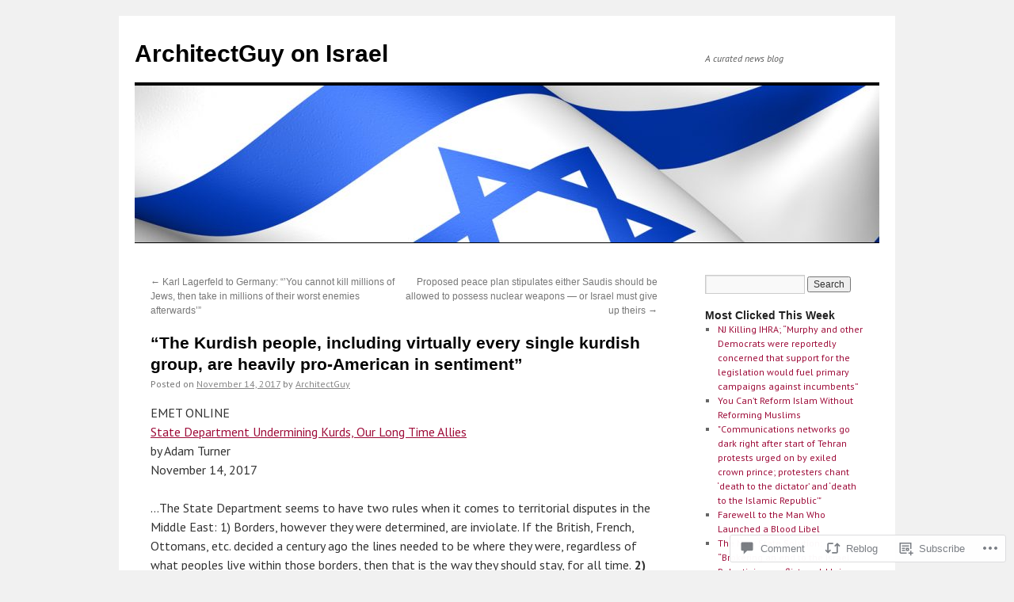

--- FILE ---
content_type: text/html; charset=UTF-8
request_url: https://architectguy.me/2017/11/14/kurdish-people-pro-american/
body_size: 26348
content:
<!DOCTYPE html>
<html lang="en">
<head>
<meta charset="UTF-8" />
<title>
&#8220;The Kurdish people, including virtually every single kurdish group, are heavily pro-American in sentiment&#8221; | ArchitectGuy on Israel</title>
<link rel="profile" href="https://gmpg.org/xfn/11" />
<link rel="stylesheet" type="text/css" media="all" href="https://s0.wp.com/wp-content/themes/pub/twentyten/style.css?m=1659017451i&amp;ver=20190507" />
<link rel="pingback" href="https://architectguy.me/xmlrpc.php">
<script type="text/javascript">
  WebFontConfig = {"google":{"families":["PT+Sans:r,i,b,bi:latin,latin-ext"]},"api_url":"https:\/\/fonts-api.wp.com\/css"};
  (function() {
    var wf = document.createElement('script');
    wf.src = '/wp-content/plugins/custom-fonts/js/webfont.js';
    wf.type = 'text/javascript';
    wf.async = 'true';
    var s = document.getElementsByTagName('script')[0];
    s.parentNode.insertBefore(wf, s);
	})();
</script><style id="jetpack-custom-fonts-css">.wf-active .pingback a.url, .wf-active body{font-family:"PT Sans",sans-serif}.wf-active #cancel-comment-reply-link, .wf-active #site-info, .wf-active #wp-calendar, .wf-active .comment-body thead th, .wf-active .comment-body tr th, .wf-active .comment-meta, .wf-active .entry-content label, .wf-active .entry-content thead th, .wf-active .entry-content tr th, .wf-active .entry-meta, .wf-active .entry-utility, .wf-active .form-allowed-tags, .wf-active .pingback p, .wf-active .reply, .wf-active .wp-caption-text{font-family:"PT Sans",sans-serif}</style>
<meta name='robots' content='max-image-preview:large' />

<!-- Async WordPress.com Remote Login -->
<script id="wpcom_remote_login_js">
var wpcom_remote_login_extra_auth = '';
function wpcom_remote_login_remove_dom_node_id( element_id ) {
	var dom_node = document.getElementById( element_id );
	if ( dom_node ) { dom_node.parentNode.removeChild( dom_node ); }
}
function wpcom_remote_login_remove_dom_node_classes( class_name ) {
	var dom_nodes = document.querySelectorAll( '.' + class_name );
	for ( var i = 0; i < dom_nodes.length; i++ ) {
		dom_nodes[ i ].parentNode.removeChild( dom_nodes[ i ] );
	}
}
function wpcom_remote_login_final_cleanup() {
	wpcom_remote_login_remove_dom_node_classes( "wpcom_remote_login_msg" );
	wpcom_remote_login_remove_dom_node_id( "wpcom_remote_login_key" );
	wpcom_remote_login_remove_dom_node_id( "wpcom_remote_login_validate" );
	wpcom_remote_login_remove_dom_node_id( "wpcom_remote_login_js" );
	wpcom_remote_login_remove_dom_node_id( "wpcom_request_access_iframe" );
	wpcom_remote_login_remove_dom_node_id( "wpcom_request_access_styles" );
}

// Watch for messages back from the remote login
window.addEventListener( "message", function( e ) {
	if ( e.origin === "https://r-login.wordpress.com" ) {
		var data = {};
		try {
			data = JSON.parse( e.data );
		} catch( e ) {
			wpcom_remote_login_final_cleanup();
			return;
		}

		if ( data.msg === 'LOGIN' ) {
			// Clean up the login check iframe
			wpcom_remote_login_remove_dom_node_id( "wpcom_remote_login_key" );

			var id_regex = new RegExp( /^[0-9]+$/ );
			var token_regex = new RegExp( /^.*|.*|.*$/ );
			if (
				token_regex.test( data.token )
				&& id_regex.test( data.wpcomid )
			) {
				// We have everything we need to ask for a login
				var script = document.createElement( "script" );
				script.setAttribute( "id", "wpcom_remote_login_validate" );
				script.src = '/remote-login.php?wpcom_remote_login=validate'
					+ '&wpcomid=' + data.wpcomid
					+ '&token=' + encodeURIComponent( data.token )
					+ '&host=' + window.location.protocol
					+ '//' + window.location.hostname
					+ '&postid=30210'
					+ '&is_singular=1';
				document.body.appendChild( script );
			}

			return;
		}

		// Safari ITP, not logged in, so redirect
		if ( data.msg === 'LOGIN-REDIRECT' ) {
			window.location = 'https://wordpress.com/log-in?redirect_to=' + window.location.href;
			return;
		}

		// Safari ITP, storage access failed, remove the request
		if ( data.msg === 'LOGIN-REMOVE' ) {
			var css_zap = 'html { -webkit-transition: margin-top 1s; transition: margin-top 1s; } /* 9001 */ html { margin-top: 0 !important; } * html body { margin-top: 0 !important; } @media screen and ( max-width: 782px ) { html { margin-top: 0 !important; } * html body { margin-top: 0 !important; } }';
			var style_zap = document.createElement( 'style' );
			style_zap.type = 'text/css';
			style_zap.appendChild( document.createTextNode( css_zap ) );
			document.body.appendChild( style_zap );

			var e = document.getElementById( 'wpcom_request_access_iframe' );
			e.parentNode.removeChild( e );

			document.cookie = 'wordpress_com_login_access=denied; path=/; max-age=31536000';

			return;
		}

		// Safari ITP
		if ( data.msg === 'REQUEST_ACCESS' ) {
			console.log( 'request access: safari' );

			// Check ITP iframe enable/disable knob
			if ( wpcom_remote_login_extra_auth !== 'safari_itp_iframe' ) {
				return;
			}

			// If we are in a "private window" there is no ITP.
			var private_window = false;
			try {
				var opendb = window.openDatabase( null, null, null, null );
			} catch( e ) {
				private_window = true;
			}

			if ( private_window ) {
				console.log( 'private window' );
				return;
			}

			var iframe = document.createElement( 'iframe' );
			iframe.id = 'wpcom_request_access_iframe';
			iframe.setAttribute( 'scrolling', 'no' );
			iframe.setAttribute( 'sandbox', 'allow-storage-access-by-user-activation allow-scripts allow-same-origin allow-top-navigation-by-user-activation' );
			iframe.src = 'https://r-login.wordpress.com/remote-login.php?wpcom_remote_login=request_access&origin=' + encodeURIComponent( data.origin ) + '&wpcomid=' + encodeURIComponent( data.wpcomid );

			var css = 'html { -webkit-transition: margin-top 1s; transition: margin-top 1s; } /* 9001 */ html { margin-top: 46px !important; } * html body { margin-top: 46px !important; } @media screen and ( max-width: 660px ) { html { margin-top: 71px !important; } * html body { margin-top: 71px !important; } #wpcom_request_access_iframe { display: block; height: 71px !important; } } #wpcom_request_access_iframe { border: 0px; height: 46px; position: fixed; top: 0; left: 0; width: 100%; min-width: 100%; z-index: 99999; background: #23282d; } ';

			var style = document.createElement( 'style' );
			style.type = 'text/css';
			style.id = 'wpcom_request_access_styles';
			style.appendChild( document.createTextNode( css ) );
			document.body.appendChild( style );

			document.body.appendChild( iframe );
		}

		if ( data.msg === 'DONE' ) {
			wpcom_remote_login_final_cleanup();
		}
	}
}, false );

// Inject the remote login iframe after the page has had a chance to load
// more critical resources
window.addEventListener( "DOMContentLoaded", function( e ) {
	var iframe = document.createElement( "iframe" );
	iframe.style.display = "none";
	iframe.setAttribute( "scrolling", "no" );
	iframe.setAttribute( "id", "wpcom_remote_login_key" );
	iframe.src = "https://r-login.wordpress.com/remote-login.php"
		+ "?wpcom_remote_login=key"
		+ "&origin=aHR0cHM6Ly9hcmNoaXRlY3RndXkubWU%3D"
		+ "&wpcomid=5138807"
		+ "&time=" + Math.floor( Date.now() / 1000 );
	document.body.appendChild( iframe );
}, false );
</script>
<link rel='dns-prefetch' href='//s0.wp.com' />
<link rel='dns-prefetch' href='//widgets.wp.com' />
<link rel='dns-prefetch' href='//wordpress.com' />
<link rel="alternate" type="application/rss+xml" title="ArchitectGuy on Israel &raquo; Feed" href="https://architectguy.me/feed/" />
<link rel="alternate" type="application/rss+xml" title="ArchitectGuy on Israel &raquo; Comments Feed" href="https://architectguy.me/comments/feed/" />
<link rel="alternate" type="application/rss+xml" title="ArchitectGuy on Israel &raquo; &#8220;The Kurdish people, including virtually every single kurdish group, are heavily pro-American in sentiment&#8221; Comments Feed" href="https://architectguy.me/2017/11/14/kurdish-people-pro-american/feed/" />
	<script type="text/javascript">
		/* <![CDATA[ */
		function addLoadEvent(func) {
			var oldonload = window.onload;
			if (typeof window.onload != 'function') {
				window.onload = func;
			} else {
				window.onload = function () {
					oldonload();
					func();
				}
			}
		}
		/* ]]> */
	</script>
	<link crossorigin='anonymous' rel='stylesheet' id='all-css-0-1' href='/_static/??-eJxtzEkKgDAMQNELWYNjcSGeRdog1Q7BpHh9UQRBXD74fDhImRQFo0DIinxeXGRYUWg222PgHCEkmz0y7OhnQasosXxUGuYC/o/ebfh+b135FMZKd02th77t1hMpiDR+&cssminify=yes' type='text/css' media='all' />
<style id='wp-emoji-styles-inline-css'>

	img.wp-smiley, img.emoji {
		display: inline !important;
		border: none !important;
		box-shadow: none !important;
		height: 1em !important;
		width: 1em !important;
		margin: 0 0.07em !important;
		vertical-align: -0.1em !important;
		background: none !important;
		padding: 0 !important;
	}
/*# sourceURL=wp-emoji-styles-inline-css */
</style>
<link crossorigin='anonymous' rel='stylesheet' id='all-css-2-1' href='/wp-content/plugins/gutenberg-core/v22.2.0/build/styles/block-library/style.css?m=1764855221i&cssminify=yes' type='text/css' media='all' />
<style id='wp-block-library-inline-css'>
.has-text-align-justify {
	text-align:justify;
}
.has-text-align-justify{text-align:justify;}

/*# sourceURL=wp-block-library-inline-css */
</style><style id='global-styles-inline-css'>
:root{--wp--preset--aspect-ratio--square: 1;--wp--preset--aspect-ratio--4-3: 4/3;--wp--preset--aspect-ratio--3-4: 3/4;--wp--preset--aspect-ratio--3-2: 3/2;--wp--preset--aspect-ratio--2-3: 2/3;--wp--preset--aspect-ratio--16-9: 16/9;--wp--preset--aspect-ratio--9-16: 9/16;--wp--preset--color--black: #000;--wp--preset--color--cyan-bluish-gray: #abb8c3;--wp--preset--color--white: #fff;--wp--preset--color--pale-pink: #f78da7;--wp--preset--color--vivid-red: #cf2e2e;--wp--preset--color--luminous-vivid-orange: #ff6900;--wp--preset--color--luminous-vivid-amber: #fcb900;--wp--preset--color--light-green-cyan: #7bdcb5;--wp--preset--color--vivid-green-cyan: #00d084;--wp--preset--color--pale-cyan-blue: #8ed1fc;--wp--preset--color--vivid-cyan-blue: #0693e3;--wp--preset--color--vivid-purple: #9b51e0;--wp--preset--color--blue: #0066cc;--wp--preset--color--medium-gray: #666;--wp--preset--color--light-gray: #f1f1f1;--wp--preset--gradient--vivid-cyan-blue-to-vivid-purple: linear-gradient(135deg,rgb(6,147,227) 0%,rgb(155,81,224) 100%);--wp--preset--gradient--light-green-cyan-to-vivid-green-cyan: linear-gradient(135deg,rgb(122,220,180) 0%,rgb(0,208,130) 100%);--wp--preset--gradient--luminous-vivid-amber-to-luminous-vivid-orange: linear-gradient(135deg,rgb(252,185,0) 0%,rgb(255,105,0) 100%);--wp--preset--gradient--luminous-vivid-orange-to-vivid-red: linear-gradient(135deg,rgb(255,105,0) 0%,rgb(207,46,46) 100%);--wp--preset--gradient--very-light-gray-to-cyan-bluish-gray: linear-gradient(135deg,rgb(238,238,238) 0%,rgb(169,184,195) 100%);--wp--preset--gradient--cool-to-warm-spectrum: linear-gradient(135deg,rgb(74,234,220) 0%,rgb(151,120,209) 20%,rgb(207,42,186) 40%,rgb(238,44,130) 60%,rgb(251,105,98) 80%,rgb(254,248,76) 100%);--wp--preset--gradient--blush-light-purple: linear-gradient(135deg,rgb(255,206,236) 0%,rgb(152,150,240) 100%);--wp--preset--gradient--blush-bordeaux: linear-gradient(135deg,rgb(254,205,165) 0%,rgb(254,45,45) 50%,rgb(107,0,62) 100%);--wp--preset--gradient--luminous-dusk: linear-gradient(135deg,rgb(255,203,112) 0%,rgb(199,81,192) 50%,rgb(65,88,208) 100%);--wp--preset--gradient--pale-ocean: linear-gradient(135deg,rgb(255,245,203) 0%,rgb(182,227,212) 50%,rgb(51,167,181) 100%);--wp--preset--gradient--electric-grass: linear-gradient(135deg,rgb(202,248,128) 0%,rgb(113,206,126) 100%);--wp--preset--gradient--midnight: linear-gradient(135deg,rgb(2,3,129) 0%,rgb(40,116,252) 100%);--wp--preset--font-size--small: 13px;--wp--preset--font-size--medium: 20px;--wp--preset--font-size--large: 36px;--wp--preset--font-size--x-large: 42px;--wp--preset--font-family--albert-sans: 'Albert Sans', sans-serif;--wp--preset--font-family--alegreya: Alegreya, serif;--wp--preset--font-family--arvo: Arvo, serif;--wp--preset--font-family--bodoni-moda: 'Bodoni Moda', serif;--wp--preset--font-family--bricolage-grotesque: 'Bricolage Grotesque', sans-serif;--wp--preset--font-family--cabin: Cabin, sans-serif;--wp--preset--font-family--chivo: Chivo, sans-serif;--wp--preset--font-family--commissioner: Commissioner, sans-serif;--wp--preset--font-family--cormorant: Cormorant, serif;--wp--preset--font-family--courier-prime: 'Courier Prime', monospace;--wp--preset--font-family--crimson-pro: 'Crimson Pro', serif;--wp--preset--font-family--dm-mono: 'DM Mono', monospace;--wp--preset--font-family--dm-sans: 'DM Sans', sans-serif;--wp--preset--font-family--dm-serif-display: 'DM Serif Display', serif;--wp--preset--font-family--domine: Domine, serif;--wp--preset--font-family--eb-garamond: 'EB Garamond', serif;--wp--preset--font-family--epilogue: Epilogue, sans-serif;--wp--preset--font-family--fahkwang: Fahkwang, sans-serif;--wp--preset--font-family--figtree: Figtree, sans-serif;--wp--preset--font-family--fira-sans: 'Fira Sans', sans-serif;--wp--preset--font-family--fjalla-one: 'Fjalla One', sans-serif;--wp--preset--font-family--fraunces: Fraunces, serif;--wp--preset--font-family--gabarito: Gabarito, system-ui;--wp--preset--font-family--ibm-plex-mono: 'IBM Plex Mono', monospace;--wp--preset--font-family--ibm-plex-sans: 'IBM Plex Sans', sans-serif;--wp--preset--font-family--ibarra-real-nova: 'Ibarra Real Nova', serif;--wp--preset--font-family--instrument-serif: 'Instrument Serif', serif;--wp--preset--font-family--inter: Inter, sans-serif;--wp--preset--font-family--josefin-sans: 'Josefin Sans', sans-serif;--wp--preset--font-family--jost: Jost, sans-serif;--wp--preset--font-family--libre-baskerville: 'Libre Baskerville', serif;--wp--preset--font-family--libre-franklin: 'Libre Franklin', sans-serif;--wp--preset--font-family--literata: Literata, serif;--wp--preset--font-family--lora: Lora, serif;--wp--preset--font-family--merriweather: Merriweather, serif;--wp--preset--font-family--montserrat: Montserrat, sans-serif;--wp--preset--font-family--newsreader: Newsreader, serif;--wp--preset--font-family--noto-sans-mono: 'Noto Sans Mono', sans-serif;--wp--preset--font-family--nunito: Nunito, sans-serif;--wp--preset--font-family--open-sans: 'Open Sans', sans-serif;--wp--preset--font-family--overpass: Overpass, sans-serif;--wp--preset--font-family--pt-serif: 'PT Serif', serif;--wp--preset--font-family--petrona: Petrona, serif;--wp--preset--font-family--piazzolla: Piazzolla, serif;--wp--preset--font-family--playfair-display: 'Playfair Display', serif;--wp--preset--font-family--plus-jakarta-sans: 'Plus Jakarta Sans', sans-serif;--wp--preset--font-family--poppins: Poppins, sans-serif;--wp--preset--font-family--raleway: Raleway, sans-serif;--wp--preset--font-family--roboto: Roboto, sans-serif;--wp--preset--font-family--roboto-slab: 'Roboto Slab', serif;--wp--preset--font-family--rubik: Rubik, sans-serif;--wp--preset--font-family--rufina: Rufina, serif;--wp--preset--font-family--sora: Sora, sans-serif;--wp--preset--font-family--source-sans-3: 'Source Sans 3', sans-serif;--wp--preset--font-family--source-serif-4: 'Source Serif 4', serif;--wp--preset--font-family--space-mono: 'Space Mono', monospace;--wp--preset--font-family--syne: Syne, sans-serif;--wp--preset--font-family--texturina: Texturina, serif;--wp--preset--font-family--urbanist: Urbanist, sans-serif;--wp--preset--font-family--work-sans: 'Work Sans', sans-serif;--wp--preset--spacing--20: 0.44rem;--wp--preset--spacing--30: 0.67rem;--wp--preset--spacing--40: 1rem;--wp--preset--spacing--50: 1.5rem;--wp--preset--spacing--60: 2.25rem;--wp--preset--spacing--70: 3.38rem;--wp--preset--spacing--80: 5.06rem;--wp--preset--shadow--natural: 6px 6px 9px rgba(0, 0, 0, 0.2);--wp--preset--shadow--deep: 12px 12px 50px rgba(0, 0, 0, 0.4);--wp--preset--shadow--sharp: 6px 6px 0px rgba(0, 0, 0, 0.2);--wp--preset--shadow--outlined: 6px 6px 0px -3px rgb(255, 255, 255), 6px 6px rgb(0, 0, 0);--wp--preset--shadow--crisp: 6px 6px 0px rgb(0, 0, 0);}:where(.is-layout-flex){gap: 0.5em;}:where(.is-layout-grid){gap: 0.5em;}body .is-layout-flex{display: flex;}.is-layout-flex{flex-wrap: wrap;align-items: center;}.is-layout-flex > :is(*, div){margin: 0;}body .is-layout-grid{display: grid;}.is-layout-grid > :is(*, div){margin: 0;}:where(.wp-block-columns.is-layout-flex){gap: 2em;}:where(.wp-block-columns.is-layout-grid){gap: 2em;}:where(.wp-block-post-template.is-layout-flex){gap: 1.25em;}:where(.wp-block-post-template.is-layout-grid){gap: 1.25em;}.has-black-color{color: var(--wp--preset--color--black) !important;}.has-cyan-bluish-gray-color{color: var(--wp--preset--color--cyan-bluish-gray) !important;}.has-white-color{color: var(--wp--preset--color--white) !important;}.has-pale-pink-color{color: var(--wp--preset--color--pale-pink) !important;}.has-vivid-red-color{color: var(--wp--preset--color--vivid-red) !important;}.has-luminous-vivid-orange-color{color: var(--wp--preset--color--luminous-vivid-orange) !important;}.has-luminous-vivid-amber-color{color: var(--wp--preset--color--luminous-vivid-amber) !important;}.has-light-green-cyan-color{color: var(--wp--preset--color--light-green-cyan) !important;}.has-vivid-green-cyan-color{color: var(--wp--preset--color--vivid-green-cyan) !important;}.has-pale-cyan-blue-color{color: var(--wp--preset--color--pale-cyan-blue) !important;}.has-vivid-cyan-blue-color{color: var(--wp--preset--color--vivid-cyan-blue) !important;}.has-vivid-purple-color{color: var(--wp--preset--color--vivid-purple) !important;}.has-black-background-color{background-color: var(--wp--preset--color--black) !important;}.has-cyan-bluish-gray-background-color{background-color: var(--wp--preset--color--cyan-bluish-gray) !important;}.has-white-background-color{background-color: var(--wp--preset--color--white) !important;}.has-pale-pink-background-color{background-color: var(--wp--preset--color--pale-pink) !important;}.has-vivid-red-background-color{background-color: var(--wp--preset--color--vivid-red) !important;}.has-luminous-vivid-orange-background-color{background-color: var(--wp--preset--color--luminous-vivid-orange) !important;}.has-luminous-vivid-amber-background-color{background-color: var(--wp--preset--color--luminous-vivid-amber) !important;}.has-light-green-cyan-background-color{background-color: var(--wp--preset--color--light-green-cyan) !important;}.has-vivid-green-cyan-background-color{background-color: var(--wp--preset--color--vivid-green-cyan) !important;}.has-pale-cyan-blue-background-color{background-color: var(--wp--preset--color--pale-cyan-blue) !important;}.has-vivid-cyan-blue-background-color{background-color: var(--wp--preset--color--vivid-cyan-blue) !important;}.has-vivid-purple-background-color{background-color: var(--wp--preset--color--vivid-purple) !important;}.has-black-border-color{border-color: var(--wp--preset--color--black) !important;}.has-cyan-bluish-gray-border-color{border-color: var(--wp--preset--color--cyan-bluish-gray) !important;}.has-white-border-color{border-color: var(--wp--preset--color--white) !important;}.has-pale-pink-border-color{border-color: var(--wp--preset--color--pale-pink) !important;}.has-vivid-red-border-color{border-color: var(--wp--preset--color--vivid-red) !important;}.has-luminous-vivid-orange-border-color{border-color: var(--wp--preset--color--luminous-vivid-orange) !important;}.has-luminous-vivid-amber-border-color{border-color: var(--wp--preset--color--luminous-vivid-amber) !important;}.has-light-green-cyan-border-color{border-color: var(--wp--preset--color--light-green-cyan) !important;}.has-vivid-green-cyan-border-color{border-color: var(--wp--preset--color--vivid-green-cyan) !important;}.has-pale-cyan-blue-border-color{border-color: var(--wp--preset--color--pale-cyan-blue) !important;}.has-vivid-cyan-blue-border-color{border-color: var(--wp--preset--color--vivid-cyan-blue) !important;}.has-vivid-purple-border-color{border-color: var(--wp--preset--color--vivid-purple) !important;}.has-vivid-cyan-blue-to-vivid-purple-gradient-background{background: var(--wp--preset--gradient--vivid-cyan-blue-to-vivid-purple) !important;}.has-light-green-cyan-to-vivid-green-cyan-gradient-background{background: var(--wp--preset--gradient--light-green-cyan-to-vivid-green-cyan) !important;}.has-luminous-vivid-amber-to-luminous-vivid-orange-gradient-background{background: var(--wp--preset--gradient--luminous-vivid-amber-to-luminous-vivid-orange) !important;}.has-luminous-vivid-orange-to-vivid-red-gradient-background{background: var(--wp--preset--gradient--luminous-vivid-orange-to-vivid-red) !important;}.has-very-light-gray-to-cyan-bluish-gray-gradient-background{background: var(--wp--preset--gradient--very-light-gray-to-cyan-bluish-gray) !important;}.has-cool-to-warm-spectrum-gradient-background{background: var(--wp--preset--gradient--cool-to-warm-spectrum) !important;}.has-blush-light-purple-gradient-background{background: var(--wp--preset--gradient--blush-light-purple) !important;}.has-blush-bordeaux-gradient-background{background: var(--wp--preset--gradient--blush-bordeaux) !important;}.has-luminous-dusk-gradient-background{background: var(--wp--preset--gradient--luminous-dusk) !important;}.has-pale-ocean-gradient-background{background: var(--wp--preset--gradient--pale-ocean) !important;}.has-electric-grass-gradient-background{background: var(--wp--preset--gradient--electric-grass) !important;}.has-midnight-gradient-background{background: var(--wp--preset--gradient--midnight) !important;}.has-small-font-size{font-size: var(--wp--preset--font-size--small) !important;}.has-medium-font-size{font-size: var(--wp--preset--font-size--medium) !important;}.has-large-font-size{font-size: var(--wp--preset--font-size--large) !important;}.has-x-large-font-size{font-size: var(--wp--preset--font-size--x-large) !important;}.has-albert-sans-font-family{font-family: var(--wp--preset--font-family--albert-sans) !important;}.has-alegreya-font-family{font-family: var(--wp--preset--font-family--alegreya) !important;}.has-arvo-font-family{font-family: var(--wp--preset--font-family--arvo) !important;}.has-bodoni-moda-font-family{font-family: var(--wp--preset--font-family--bodoni-moda) !important;}.has-bricolage-grotesque-font-family{font-family: var(--wp--preset--font-family--bricolage-grotesque) !important;}.has-cabin-font-family{font-family: var(--wp--preset--font-family--cabin) !important;}.has-chivo-font-family{font-family: var(--wp--preset--font-family--chivo) !important;}.has-commissioner-font-family{font-family: var(--wp--preset--font-family--commissioner) !important;}.has-cormorant-font-family{font-family: var(--wp--preset--font-family--cormorant) !important;}.has-courier-prime-font-family{font-family: var(--wp--preset--font-family--courier-prime) !important;}.has-crimson-pro-font-family{font-family: var(--wp--preset--font-family--crimson-pro) !important;}.has-dm-mono-font-family{font-family: var(--wp--preset--font-family--dm-mono) !important;}.has-dm-sans-font-family{font-family: var(--wp--preset--font-family--dm-sans) !important;}.has-dm-serif-display-font-family{font-family: var(--wp--preset--font-family--dm-serif-display) !important;}.has-domine-font-family{font-family: var(--wp--preset--font-family--domine) !important;}.has-eb-garamond-font-family{font-family: var(--wp--preset--font-family--eb-garamond) !important;}.has-epilogue-font-family{font-family: var(--wp--preset--font-family--epilogue) !important;}.has-fahkwang-font-family{font-family: var(--wp--preset--font-family--fahkwang) !important;}.has-figtree-font-family{font-family: var(--wp--preset--font-family--figtree) !important;}.has-fira-sans-font-family{font-family: var(--wp--preset--font-family--fira-sans) !important;}.has-fjalla-one-font-family{font-family: var(--wp--preset--font-family--fjalla-one) !important;}.has-fraunces-font-family{font-family: var(--wp--preset--font-family--fraunces) !important;}.has-gabarito-font-family{font-family: var(--wp--preset--font-family--gabarito) !important;}.has-ibm-plex-mono-font-family{font-family: var(--wp--preset--font-family--ibm-plex-mono) !important;}.has-ibm-plex-sans-font-family{font-family: var(--wp--preset--font-family--ibm-plex-sans) !important;}.has-ibarra-real-nova-font-family{font-family: var(--wp--preset--font-family--ibarra-real-nova) !important;}.has-instrument-serif-font-family{font-family: var(--wp--preset--font-family--instrument-serif) !important;}.has-inter-font-family{font-family: var(--wp--preset--font-family--inter) !important;}.has-josefin-sans-font-family{font-family: var(--wp--preset--font-family--josefin-sans) !important;}.has-jost-font-family{font-family: var(--wp--preset--font-family--jost) !important;}.has-libre-baskerville-font-family{font-family: var(--wp--preset--font-family--libre-baskerville) !important;}.has-libre-franklin-font-family{font-family: var(--wp--preset--font-family--libre-franklin) !important;}.has-literata-font-family{font-family: var(--wp--preset--font-family--literata) !important;}.has-lora-font-family{font-family: var(--wp--preset--font-family--lora) !important;}.has-merriweather-font-family{font-family: var(--wp--preset--font-family--merriweather) !important;}.has-montserrat-font-family{font-family: var(--wp--preset--font-family--montserrat) !important;}.has-newsreader-font-family{font-family: var(--wp--preset--font-family--newsreader) !important;}.has-noto-sans-mono-font-family{font-family: var(--wp--preset--font-family--noto-sans-mono) !important;}.has-nunito-font-family{font-family: var(--wp--preset--font-family--nunito) !important;}.has-open-sans-font-family{font-family: var(--wp--preset--font-family--open-sans) !important;}.has-overpass-font-family{font-family: var(--wp--preset--font-family--overpass) !important;}.has-pt-serif-font-family{font-family: var(--wp--preset--font-family--pt-serif) !important;}.has-petrona-font-family{font-family: var(--wp--preset--font-family--petrona) !important;}.has-piazzolla-font-family{font-family: var(--wp--preset--font-family--piazzolla) !important;}.has-playfair-display-font-family{font-family: var(--wp--preset--font-family--playfair-display) !important;}.has-plus-jakarta-sans-font-family{font-family: var(--wp--preset--font-family--plus-jakarta-sans) !important;}.has-poppins-font-family{font-family: var(--wp--preset--font-family--poppins) !important;}.has-raleway-font-family{font-family: var(--wp--preset--font-family--raleway) !important;}.has-roboto-font-family{font-family: var(--wp--preset--font-family--roboto) !important;}.has-roboto-slab-font-family{font-family: var(--wp--preset--font-family--roboto-slab) !important;}.has-rubik-font-family{font-family: var(--wp--preset--font-family--rubik) !important;}.has-rufina-font-family{font-family: var(--wp--preset--font-family--rufina) !important;}.has-sora-font-family{font-family: var(--wp--preset--font-family--sora) !important;}.has-source-sans-3-font-family{font-family: var(--wp--preset--font-family--source-sans-3) !important;}.has-source-serif-4-font-family{font-family: var(--wp--preset--font-family--source-serif-4) !important;}.has-space-mono-font-family{font-family: var(--wp--preset--font-family--space-mono) !important;}.has-syne-font-family{font-family: var(--wp--preset--font-family--syne) !important;}.has-texturina-font-family{font-family: var(--wp--preset--font-family--texturina) !important;}.has-urbanist-font-family{font-family: var(--wp--preset--font-family--urbanist) !important;}.has-work-sans-font-family{font-family: var(--wp--preset--font-family--work-sans) !important;}
/*# sourceURL=global-styles-inline-css */
</style>

<style id='classic-theme-styles-inline-css'>
/*! This file is auto-generated */
.wp-block-button__link{color:#fff;background-color:#32373c;border-radius:9999px;box-shadow:none;text-decoration:none;padding:calc(.667em + 2px) calc(1.333em + 2px);font-size:1.125em}.wp-block-file__button{background:#32373c;color:#fff;text-decoration:none}
/*# sourceURL=/wp-includes/css/classic-themes.min.css */
</style>
<link crossorigin='anonymous' rel='stylesheet' id='all-css-4-1' href='/_static/??-eJx9jksOwjAMRC9EcCsEFQvEUVA+FqTUSRQ77fVxVbEBxMaSZ+bZA0sxPifBJEDNlKndY2LwuaLqVKyAJghDtDghaWzvmXfwG1uKMsa5UpHZ6KTYyMhDQf7HjSjF+qdRaTuxGcAtvb3bjCnkCrZJJisS/RcFXD24FqcAM1ann1VcK/Pnvna50qUfTl3XH8+HYXwBNR1jhQ==&cssminify=yes' type='text/css' media='all' />
<link rel='stylesheet' id='verbum-gutenberg-css-css' href='https://widgets.wp.com/verbum-block-editor/block-editor.css?ver=1738686361' media='all' />
<link crossorigin='anonymous' rel='stylesheet' id='all-css-6-1' href='/_static/??-eJyNjuEKwjAMhF/IGgdO3A/xWbYSa1zblDWl7O2NCjoVxH+5L7nLQU3GchSMAqGY5IujmMFyCIqMpxFV5Q+yVrICgshC6s7P4bFYZMoZgyakMoBUBbNSGDzb8c/bLLNHU5P+/zIsCk+ooU5Hd2/7kr9MDtlolV6I45swJ9/TdLMew6HZNZtt27X77nIFFpJxPw==&cssminify=yes' type='text/css' media='all' />
<style id='jetpack-global-styles-frontend-style-inline-css'>
:root { --font-headings: unset; --font-base: unset; --font-headings-default: -apple-system,BlinkMacSystemFont,"Segoe UI",Roboto,Oxygen-Sans,Ubuntu,Cantarell,"Helvetica Neue",sans-serif; --font-base-default: -apple-system,BlinkMacSystemFont,"Segoe UI",Roboto,Oxygen-Sans,Ubuntu,Cantarell,"Helvetica Neue",sans-serif;}
/*# sourceURL=jetpack-global-styles-frontend-style-inline-css */
</style>
<link crossorigin='anonymous' rel='stylesheet' id='all-css-8-1' href='/_static/??-eJyNjcsKAjEMRX/IGtQZBxfip0hMS9sxTYppGfx7H7gRN+7ugcs5sFRHKi1Ig9Jd5R6zGMyhVaTrh8G6QFHfORhYwlvw6P39PbPENZmt4G/ROQuBKWVkxxrVvuBH1lIoz2waILJekF+HUzlupnG3nQ77YZwfuRJIaQ==&cssminify=yes' type='text/css' media='all' />
<script type="text/javascript" id="jetpack_related-posts-js-extra">
/* <![CDATA[ */
var related_posts_js_options = {"post_heading":"h4"};
//# sourceURL=jetpack_related-posts-js-extra
/* ]]> */
</script>
<script type="text/javascript" id="wpcom-actionbar-placeholder-js-extra">
/* <![CDATA[ */
var actionbardata = {"siteID":"5138807","postID":"30210","siteURL":"https://architectguy.me","xhrURL":"https://architectguy.me/wp-admin/admin-ajax.php","nonce":"bdae942ed4","isLoggedIn":"","statusMessage":"","subsEmailDefault":"instantly","proxyScriptUrl":"https://s0.wp.com/wp-content/js/wpcom-proxy-request.js?m=1513050504i&amp;ver=20211021","shortlink":"https://wp.me/plyPZ-7Rg","i18n":{"followedText":"New posts from this site will now appear in your \u003Ca href=\"https://wordpress.com/reader\"\u003EReader\u003C/a\u003E","foldBar":"Collapse this bar","unfoldBar":"Expand this bar","shortLinkCopied":"Shortlink copied to clipboard."}};
//# sourceURL=wpcom-actionbar-placeholder-js-extra
/* ]]> */
</script>
<script type="text/javascript" id="jetpack-mu-wpcom-settings-js-before">
/* <![CDATA[ */
var JETPACK_MU_WPCOM_SETTINGS = {"assetsUrl":"https://s0.wp.com/wp-content/mu-plugins/jetpack-mu-wpcom-plugin/sun/jetpack_vendor/automattic/jetpack-mu-wpcom/src/build/"};
//# sourceURL=jetpack-mu-wpcom-settings-js-before
/* ]]> */
</script>
<script crossorigin='anonymous' type='text/javascript'  src='/_static/??/wp-content/mu-plugins/jetpack-plugin/sun/_inc/build/related-posts/related-posts.min.js,/wp-content/js/rlt-proxy.js?m=1755011788j'></script>
<script type="text/javascript" id="rlt-proxy-js-after">
/* <![CDATA[ */
	rltInitialize( {"token":null,"iframeOrigins":["https:\/\/widgets.wp.com"]} );
//# sourceURL=rlt-proxy-js-after
/* ]]> */
</script>
<link rel="EditURI" type="application/rsd+xml" title="RSD" href="https://architectguy.wordpress.com/xmlrpc.php?rsd" />
<meta name="generator" content="WordPress.com" />
<link rel="canonical" href="https://architectguy.me/2017/11/14/kurdish-people-pro-american/" />
<link rel='shortlink' href='https://wp.me/plyPZ-7Rg' />
<link rel="alternate" type="application/json+oembed" href="https://public-api.wordpress.com/oembed/?format=json&amp;url=https%3A%2F%2Farchitectguy.me%2F2017%2F11%2F14%2Fkurdish-people-pro-american%2F&amp;for=wpcom-auto-discovery" /><link rel="alternate" type="application/xml+oembed" href="https://public-api.wordpress.com/oembed/?format=xml&amp;url=https%3A%2F%2Farchitectguy.me%2F2017%2F11%2F14%2Fkurdish-people-pro-american%2F&amp;for=wpcom-auto-discovery" />
<!-- Jetpack Open Graph Tags -->
<meta property="og:type" content="article" />
<meta property="og:title" content="&#8220;The Kurdish people, including virtually every single kurdish group, are heavily pro-American in sentiment&#8221;" />
<meta property="og:url" content="https://architectguy.me/2017/11/14/kurdish-people-pro-american/" />
<meta property="og:description" content="EMET ONLINE State Department Undermining Kurds, Our Long Time Allies by Adam Turner November 14, 2017 &#8230;The State Department seems to have two rules when it comes to territorial disputes in th…" />
<meta property="article:published_time" content="2017-11-14T18:55:27+00:00" />
<meta property="article:modified_time" content="2017-11-14T18:55:40+00:00" />
<meta property="og:site_name" content="ArchitectGuy on Israel" />
<meta property="og:image" content="https://secure.gravatar.com/blavatar/c4110844f7a3f11a3c0d19c9cf99edd257bf374c9c72b679bee783707f31e738?s=200&#038;ts=1768163779" />
<meta property="og:image:width" content="200" />
<meta property="og:image:height" content="200" />
<meta property="og:image:alt" content="" />
<meta property="og:locale" content="en_US" />
<meta property="article:publisher" content="https://www.facebook.com/WordPresscom" />
<meta name="twitter:creator" content="@architectguy" />
<meta name="twitter:site" content="@architectguy" />
<meta name="twitter:text:title" content="&#8220;The Kurdish people, including virtually every single kurdish group, are heavily pro-American in sentiment&#8221;" />
<meta name="twitter:image" content="https://secure.gravatar.com/blavatar/c4110844f7a3f11a3c0d19c9cf99edd257bf374c9c72b679bee783707f31e738?s=240" />
<meta name="twitter:card" content="summary" />

<!-- End Jetpack Open Graph Tags -->
<link rel="shortcut icon" type="image/x-icon" href="https://secure.gravatar.com/blavatar/c4110844f7a3f11a3c0d19c9cf99edd257bf374c9c72b679bee783707f31e738?s=32" sizes="16x16" />
<link rel="icon" type="image/x-icon" href="https://secure.gravatar.com/blavatar/c4110844f7a3f11a3c0d19c9cf99edd257bf374c9c72b679bee783707f31e738?s=32" sizes="16x16" />
<link rel="apple-touch-icon" href="https://secure.gravatar.com/blavatar/c4110844f7a3f11a3c0d19c9cf99edd257bf374c9c72b679bee783707f31e738?s=114" />
<link rel='openid.server' href='https://architectguy.me/?openidserver=1' />
<link rel='openid.delegate' href='https://architectguy.me/' />
<link rel="search" type="application/opensearchdescription+xml" href="https://architectguy.me/osd.xml" title="ArchitectGuy on Israel" />
<link rel="search" type="application/opensearchdescription+xml" href="https://s1.wp.com/opensearch.xml" title="WordPress.com" />
<meta name="theme-color" content="#f1f1f1" />
<meta name="description" content="EMET ONLINE State Department Undermining Kurds, Our Long Time Allies by Adam Turner November 14, 2017 ...The State Department seems to have two rules when it comes to territorial disputes in the Middle East: 1) Borders, however they were determined, are inviolate. If the British, French, Ottomans, etc. decided a century ago the lines needed&hellip;" />
<style type="text/css" id="custom-colors-css">#access ul li.current_page_item > a, #access ul li.current_page_parent > a, #access ul li.current-menu-ancestor > a, #access ul li.current-menu-item > a, #access ul li.current-menu-parent > a { color: #FFFFFF;}
#access li:hover > a, #access ul ul *:hover > a { fg2: #ffffff;}
#access a { color: #AAAAAA;}
.entry-meta a:link, .entry-utility a:link { color: #888888;}
body { background-color: #f1f1f1;}
#access, #access ul ul a { background-color: #000000;}
#access li:hover > a, #access ul ul *:hover > a { background-color: #333333;}
a:link, a:visited, .jetpack_widget_social_icons a:visited, .widget_wpcom_social_media_icons_widget a:visited { color: #9E0C39;}
.home .sticky { background-color: #9E0C39;}
.home .sticky { background-color: rgba( 158, 12, 57, 0.05 );}
.home .sticky .page-link a { background-color: #9E0C39;}
.home .sticky .page-link a { background-color: rgba( 158, 12, 57, 0.2 );}
a:hover, a:focus, a:active { color: #D91B02;}
.entry-title a:active, .entry-title a:hover { color: #D91B02;}
.page-title a:active, .page-title a:hover { color: #D91B02;}
.entry-meta a:hover, .entry-utility a:hover { color: #D91B02;}
.navigation a:active, .navigation a:hover { color: #D91B02;}
.comment-meta a:active, .comment-meta a:hover { color: #D91B02;}
.reply a:hover, a.comment-edit-link:hover { color: #D91B02;}
.page-link a:active, .page-link a:hover { color: #D91B02;}
</style>
<link crossorigin='anonymous' rel='stylesheet' id='all-css-0-3' href='/wp-content/mu-plugins/jetpack-plugin/sun/modules/widgets/top-posts/style.css?m=1753279645i&cssminify=yes' type='text/css' media='all' />
</head>

<body class="wp-singular post-template-default single single-post postid-30210 single-format-standard wp-theme-pubtwentyten customizer-styles-applied single-author jetpack-reblog-enabled custom-colors">
<div id="wrapper" class="hfeed">
	<div id="header">
		<div id="masthead">
			<div id="branding" role="banner">
								<div id="site-title">
					<span>
						<a href="https://architectguy.me/" title="ArchitectGuy on Israel" rel="home">ArchitectGuy on Israel</a>
					</span>
				</div>
				<div id="site-description">A curated news blog</div>

									<a class="home-link" href="https://architectguy.me/" title="ArchitectGuy on Israel" rel="home">
						<img src="https://architectguy.me/wp-content/uploads/2019/08/cropped-istock-136160545.jpg" width="940" height="198" alt="" />
					</a>
								</div><!-- #branding -->

			<div id="access" role="navigation">
								<div class="skip-link screen-reader-text"><a href="#content" title="Skip to content">Skip to content</a></div>
							</div><!-- #access -->
		</div><!-- #masthead -->
	</div><!-- #header -->

	<div id="main">

		<div id="container">
			<div id="content" role="main">

			

				<div id="nav-above" class="navigation">
					<div class="nav-previous"><a href="https://architectguy.me/2017/11/13/karl-lagerfeld-to-germany/" rel="prev"><span class="meta-nav">&larr;</span> Karl Lagerfeld to Germany: “&#8217;You cannot kill millions of Jews, then take in millions of their worst enemies afterwards&#8217;”</a></div>
					<div class="nav-next"><a href="https://architectguy.me/2017/11/14/saudi-plans-for-israel/" rel="next">Proposed peace plan stipulates either Saudis should be allowed to possess nuclear weapons  — or Israel must give up&nbsp;theirs <span class="meta-nav">&rarr;</span></a></div>
				</div><!-- #nav-above -->

				<div id="post-30210" class="post-30210 post type-post status-publish format-standard hentry category-israel-middle-east tag-kurdish tag-kurdistan tag-kurds tag-us-state-department">
											<h2 class="entry-title"><a href="https://architectguy.me/2017/11/14/kurdish-people-pro-american/" rel="bookmark">&#8220;The Kurdish people, including virtually every single kurdish group, are heavily pro-American in sentiment&#8221;</a></h2>					
					<div class="entry-meta">
						<span class="meta-prep meta-prep-author">Posted on</span> <a href="https://architectguy.me/2017/11/14/kurdish-people-pro-american/" title="1:55 pm" rel="bookmark"><span class="entry-date">November 14, 2017</span></a> <span class="meta-sep">by</span> <span class="author vcard"><a class="url fn n" href="https://architectguy.me/author/architectguy/" title="View all posts by ArchitectGuy">ArchitectGuy</a></span>					</div><!-- .entry-meta -->

					<div class="entry-content">
						<p>EMET ONLINE<br />
<a href="https://emetonline.org/state-dept-undermining-kurds-long-time-allies/">State Department Undermining Kurds, Our Long Time Allies</a><br />
by Adam Turner<br />
November 14, 2017</p>
<p>&#8230;The State Department seems to have two rules when it comes to territorial disputes in the Middle East: 1) Borders, however they were determined, are inviolate. If the British, French, Ottomans, etc. decided a century ago the lines needed to be where they were, regardless of what peoples live within those borders, then that is the way they should stay, for all time.<strong> 2) In contrast, the border of Israel is always negotiable, although it can never be allowed to expand in favor of the Israelis.</strong> The first of these rules is just foolish; the second may be a result of the State Department’s <strong><a href="http://www.jpost.com/Opinion/The-State-Departments-strange-obsession-504808">strange and disturbing obsession</a></strong>. <strong>Neither of these rules is a logical decision based on the U.S.’ national interest. The State Department’s position on the referendum in Kurdistan, more than anything else, clearly demonstrates this.</strong> <a href="https://emetonline.org/state-dept-undermining-kurds-long-time-allies/">READ MORE</a></p>
<div id="jp-post-flair" class="sharedaddy sd-like-enabled sd-sharing-enabled"><div class="sharedaddy sd-sharing-enabled"><div class="robots-nocontent sd-block sd-social sd-social-icon sd-sharing"><h3 class="sd-title">Share this:</h3><div class="sd-content"><ul><li class="share-facebook"><a rel="nofollow noopener noreferrer"
				data-shared="sharing-facebook-30210"
				class="share-facebook sd-button share-icon no-text"
				href="https://architectguy.me/2017/11/14/kurdish-people-pro-american/?share=facebook"
				target="_blank"
				aria-labelledby="sharing-facebook-30210"
				>
				<span id="sharing-facebook-30210" hidden>Click to share on Facebook (Opens in new window)</span>
				<span>Facebook</span>
			</a></li><li class="share-twitter"><a rel="nofollow noopener noreferrer"
				data-shared="sharing-twitter-30210"
				class="share-twitter sd-button share-icon no-text"
				href="https://architectguy.me/2017/11/14/kurdish-people-pro-american/?share=twitter"
				target="_blank"
				aria-labelledby="sharing-twitter-30210"
				>
				<span id="sharing-twitter-30210" hidden>Click to share on X (Opens in new window)</span>
				<span>X</span>
			</a></li><li class="share-linkedin"><a rel="nofollow noopener noreferrer"
				data-shared="sharing-linkedin-30210"
				class="share-linkedin sd-button share-icon no-text"
				href="https://architectguy.me/2017/11/14/kurdish-people-pro-american/?share=linkedin"
				target="_blank"
				aria-labelledby="sharing-linkedin-30210"
				>
				<span id="sharing-linkedin-30210" hidden>Click to share on LinkedIn (Opens in new window)</span>
				<span>LinkedIn</span>
			</a></li><li class="share-jetpack-whatsapp"><a rel="nofollow noopener noreferrer"
				data-shared="sharing-whatsapp-30210"
				class="share-jetpack-whatsapp sd-button share-icon no-text"
				href="https://architectguy.me/2017/11/14/kurdish-people-pro-american/?share=jetpack-whatsapp"
				target="_blank"
				aria-labelledby="sharing-whatsapp-30210"
				>
				<span id="sharing-whatsapp-30210" hidden>Click to share on WhatsApp (Opens in new window)</span>
				<span>WhatsApp</span>
			</a></li><li class="share-print"><a rel="nofollow noopener noreferrer"
				data-shared="sharing-print-30210"
				class="share-print sd-button share-icon no-text"
				href="https://architectguy.me/2017/11/14/kurdish-people-pro-american/#print?share=print"
				target="_blank"
				aria-labelledby="sharing-print-30210"
				>
				<span id="sharing-print-30210" hidden>Click to print (Opens in new window)</span>
				<span>Print</span>
			</a></li><li class="share-email"><a rel="nofollow noopener noreferrer"
				data-shared="sharing-email-30210"
				class="share-email sd-button share-icon no-text"
				href="mailto:?subject=%5BShared%20Post%5D%20%22The%20Kurdish%20people%2C%20including%20virtually%20every%20single%20kurdish%20group%2C%20are%20heavily%20pro-American%20in%20sentiment%22&#038;body=https%3A%2F%2Farchitectguy.me%2F2017%2F11%2F14%2Fkurdish-people-pro-american%2F&#038;share=email"
				target="_blank"
				aria-labelledby="sharing-email-30210"
				data-email-share-error-title="Do you have email set up?" data-email-share-error-text="If you&#039;re having problems sharing via email, you might not have email set up for your browser. You may need to create a new email yourself." data-email-share-nonce="28475f3a32" data-email-share-track-url="https://architectguy.me/2017/11/14/kurdish-people-pro-american/?share=email">
				<span id="sharing-email-30210" hidden>Click to email a link to a friend (Opens in new window)</span>
				<span>Email</span>
			</a></li><li class="share-end"></li></ul></div></div></div><div class='sharedaddy sd-block sd-like jetpack-likes-widget-wrapper jetpack-likes-widget-unloaded' id='like-post-wrapper-5138807-30210-696409c35cdf9' data-src='//widgets.wp.com/likes/index.html?ver=20260111#blog_id=5138807&amp;post_id=30210&amp;origin=architectguy.wordpress.com&amp;obj_id=5138807-30210-696409c35cdf9&amp;domain=architectguy.me' data-name='like-post-frame-5138807-30210-696409c35cdf9' data-title='Like or Reblog'><div class='likes-widget-placeholder post-likes-widget-placeholder' style='height: 55px;'><span class='button'><span>Like</span></span> <span class='loading'>Loading...</span></div><span class='sd-text-color'></span><a class='sd-link-color'></a></div>
<div id='jp-relatedposts' class='jp-relatedposts' >
	<h3 class="jp-relatedposts-headline"><em>Related</em></h3>
</div></div>											</div><!-- .entry-content -->

		
						<div class="entry-utility">
							This entry was posted in <a href="https://architectguy.me/category/israel-middle-east/" rel="category tag">Israel &amp; Middle East</a> and tagged <a href="https://architectguy.me/tag/kurdish/" rel="tag">Kurdish</a>, <a href="https://architectguy.me/tag/kurdistan/" rel="tag">Kurdistan</a>, <a href="https://architectguy.me/tag/kurds/" rel="tag">Kurds</a>, <a href="https://architectguy.me/tag/us-state-department/" rel="tag">US State Department</a>. Bookmark the <a href="https://architectguy.me/2017/11/14/kurdish-people-pro-american/" title="Permalink to &#8220;The Kurdish people, including virtually every single kurdish group, are heavily pro-American in sentiment&#8221;" rel="bookmark">permalink</a>.													</div><!-- .entry-utility -->
					</div><!-- #post-30210 -->

				<div id="nav-below" class="navigation">
					<div class="nav-previous"><a href="https://architectguy.me/2017/11/13/karl-lagerfeld-to-germany/" rel="prev"><span class="meta-nav">&larr;</span> Karl Lagerfeld to Germany: “&#8217;You cannot kill millions of Jews, then take in millions of their worst enemies afterwards&#8217;”</a></div>
					<div class="nav-next"><a href="https://architectguy.me/2017/11/14/saudi-plans-for-israel/" rel="next">Proposed peace plan stipulates either Saudis should be allowed to possess nuclear weapons  — or Israel must give up&nbsp;theirs <span class="meta-nav">&rarr;</span></a></div>
				</div><!-- #nav-below -->

				
			<div id="comments">



	<div id="respond" class="comment-respond">
		<h3 id="reply-title" class="comment-reply-title">Leave a comment <small><a rel="nofollow" id="cancel-comment-reply-link" href="/2017/11/14/kurdish-people-pro-american/#respond" style="display:none;">Cancel reply</a></small></h3><form action="https://architectguy.me/wp-comments-post.php" method="post" id="commentform" class="comment-form">


<div class="comment-form__verbum transparent"></div><div class="verbum-form-meta"><input type='hidden' name='comment_post_ID' value='30210' id='comment_post_ID' />
<input type='hidden' name='comment_parent' id='comment_parent' value='0' />

			<input type="hidden" name="highlander_comment_nonce" id="highlander_comment_nonce" value="6084eeee9e" />
			<input type="hidden" name="verbum_show_subscription_modal" value="" /></div><p style="display: none;"><input type="hidden" id="akismet_comment_nonce" name="akismet_comment_nonce" value="c025646e13" /></p><p style="display: none !important;" class="akismet-fields-container" data-prefix="ak_"><label>&#916;<textarea name="ak_hp_textarea" cols="45" rows="8" maxlength="100"></textarea></label><input type="hidden" id="ak_js_1" name="ak_js" value="142"/><script type="text/javascript">
/* <![CDATA[ */
document.getElementById( "ak_js_1" ).setAttribute( "value", ( new Date() ).getTime() );
/* ]]> */
</script>
</p></form>	</div><!-- #respond -->
	<p class="akismet_comment_form_privacy_notice">This site uses Akismet to reduce spam. <a href="https://akismet.com/privacy/" target="_blank" rel="nofollow noopener">Learn how your comment data is processed.</a></p>
</div><!-- #comments -->

	
			</div><!-- #content -->
		</div><!-- #container -->


		<div id="primary" class="widget-area" role="complementary">
						<ul class="xoxo">

<li id="search-5" class="widget-container widget_search"><form role="search" method="get" id="searchform" class="searchform" action="https://architectguy.me/">
				<div>
					<label class="screen-reader-text" for="s">Search for:</label>
					<input type="text" value="" name="s" id="s" />
					<input type="submit" id="searchsubmit" value="Search" />
				</div>
			</form></li><li id="top-posts-4" class="widget-container widget_top-posts"><h3 class="widget-title">Most Clicked This Week</h3><ul><li><a href="https://architectguy.me/2026/01/09/nj-killing-ihra-definition-law/" class="bump-view" data-bump-view="tp">NJ Killing IHRA; “Murphy and other Democrats were reportedly concerned that support for the legislation would fuel primary campaigns against incumbents”</a></li><li><a href="https://architectguy.me/2014/10/21/you-cant-reform-islam-without-reforming-muslims/" class="bump-view" data-bump-view="tp">You Can’t Reform Islam Without Reforming Muslims</a></li><li><a href="https://architectguy.me/2026/01/08/ayatollah-ali-khamenei-exit-plan/" class="bump-view" data-bump-view="tp">&quot;Communications networks go dark right after start of Tehran protests urged on by exiled crown prince; protesters chant ‘death to the dictator’ and ‘death to the Islamic Republic’&quot;</a></li><li><a href="https://architectguy.me/2015/08/10/farewell-to-the-man-who-launched-a-blood-libel/" class="bump-view" data-bump-view="tp">Farewell to the Man Who Launched a Blood Libel</a></li><li><a href="https://architectguy.me/2018/07/22/the-new-state-solution/" class="bump-view" data-bump-view="tp">The New State Solution: “Brokering an end to the Israel Palestinian conflict could bring the Egyptians back from the brink”</a></li><li><a href="https://architectguy.me/2014/12/29/al-qaeda-magazine-gives-bomb-making-recipe-for-airline-attacks/" class="bump-view" data-bump-view="tp">Al Qaeda magazine gives bomb-making recipe for airline attacks</a></li><li><a href="https://architectguy.me/2015/10/03/the-invasion-of-europe-consequences-of-multiculturalism/" class="bump-view" data-bump-view="tp">The Invasion of Europe, consequences of multiculturalism</a></li><li><a href="https://architectguy.me/2018/08/02/bds-is-targeting-liberal-wing-of-american-judaism/" class="bump-view" data-bump-view="tp">#BDS is &quot;targeting the most politically liberal wing of American Judaism, which already feels slighted over its treatment by Israeli rabbinate and government&quot;</a></li></ul></li>			</ul>
		</div><!-- #primary .widget-area -->


		<div id="secondary" class="widget-area" role="complementary">
			<ul class="xoxo">
				<li id="linkcat-1356" class="widget-container widget_links"><h3 class="widget-title">Links to explore</h3>
	<ul class='xoxo blogroll'>
<li><a href="http://www.camera.org">CAMERA</a></li>
<li><a href="https://canarymission.org">Canary Mission</a></li>
<li><a href="https://architectguy.me/2015/01/01/films-from-clarion-project/">Clarion Project Films</a></li>
<li><a href="https://architectguy.me/2015/01/01/films-from-doc-emet-productions/" title="Films from Doc Emet Productions">Doc Emet Films</a></li>
<li><a href="https://architectguy.me/2015/01/01/youtubes-on-radical-islam/">Islam on YouTube</a></li>
<li><a href="https://architectguy.me/2015/01/01/important-videos-on-israel/">Israel on YouTube</a></li>
<li><a href="https://architectguy.me/2015/01/01/media-to-watch/">Media and Blogs</a></li>
<li><a href="http://miryaminstitute.org">Miryam Insitute</a></li>
<li><a href="https://architectguy.me/2015/01/01/learn-more-from-these-organizations/">Organizations</a></li>
<li><a href="http://www.standwithus.com">StandWithUs</a></li>
<li><a href="https://architectguy.me/2015/01/01/films-from-jerusalem-u/">Unpacked Media Films</a></li>

	</ul>
</li>
<li id="archives-7" class="widget-container widget_archive"><h3 class="widget-title">Archives</h3>		<label class="screen-reader-text" for="archives-dropdown-7">Archives</label>
		<select id="archives-dropdown-7" name="archive-dropdown">
			
			<option value="">Select Month</option>
				<option value='https://architectguy.me/2026/01/'> January 2026 &nbsp;(14)</option>
	<option value='https://architectguy.me/2025/12/'> December 2025 &nbsp;(48)</option>
	<option value='https://architectguy.me/2025/11/'> November 2025 &nbsp;(41)</option>
	<option value='https://architectguy.me/2025/10/'> October 2025 &nbsp;(42)</option>
	<option value='https://architectguy.me/2025/09/'> September 2025 &nbsp;(46)</option>
	<option value='https://architectguy.me/2025/08/'> August 2025 &nbsp;(40)</option>
	<option value='https://architectguy.me/2025/07/'> July 2025 &nbsp;(46)</option>
	<option value='https://architectguy.me/2025/06/'> June 2025 &nbsp;(41)</option>
	<option value='https://architectguy.me/2025/05/'> May 2025 &nbsp;(44)</option>
	<option value='https://architectguy.me/2025/04/'> April 2025 &nbsp;(43)</option>
	<option value='https://architectguy.me/2025/03/'> March 2025 &nbsp;(45)</option>
	<option value='https://architectguy.me/2025/02/'> February 2025 &nbsp;(40)</option>
	<option value='https://architectguy.me/2025/01/'> January 2025 &nbsp;(48)</option>
	<option value='https://architectguy.me/2024/12/'> December 2024 &nbsp;(39)</option>
	<option value='https://architectguy.me/2024/11/'> November 2024 &nbsp;(43)</option>
	<option value='https://architectguy.me/2024/10/'> October 2024 &nbsp;(47)</option>
	<option value='https://architectguy.me/2024/09/'> September 2024 &nbsp;(40)</option>
	<option value='https://architectguy.me/2024/08/'> August 2024 &nbsp;(43)</option>
	<option value='https://architectguy.me/2024/07/'> July 2024 &nbsp;(47)</option>
	<option value='https://architectguy.me/2024/06/'> June 2024 &nbsp;(41)</option>
	<option value='https://architectguy.me/2024/05/'> May 2024 &nbsp;(44)</option>
	<option value='https://architectguy.me/2024/04/'> April 2024 &nbsp;(42)</option>
	<option value='https://architectguy.me/2024/03/'> March 2024 &nbsp;(44)</option>
	<option value='https://architectguy.me/2024/02/'> February 2024 &nbsp;(41)</option>
	<option value='https://architectguy.me/2024/01/'> January 2024 &nbsp;(40)</option>
	<option value='https://architectguy.me/2023/12/'> December 2023 &nbsp;(48)</option>
	<option value='https://architectguy.me/2023/11/'> November 2023 &nbsp;(41)</option>
	<option value='https://architectguy.me/2023/10/'> October 2023 &nbsp;(40)</option>
	<option value='https://architectguy.me/2023/09/'> September 2023 &nbsp;(49)</option>
	<option value='https://architectguy.me/2023/08/'> August 2023 &nbsp;(42)</option>
	<option value='https://architectguy.me/2023/07/'> July 2023 &nbsp;(43)</option>
	<option value='https://architectguy.me/2023/06/'> June 2023 &nbsp;(46)</option>
	<option value='https://architectguy.me/2023/05/'> May 2023 &nbsp;(36)</option>
	<option value='https://architectguy.me/2023/04/'> April 2023 &nbsp;(38)</option>
	<option value='https://architectguy.me/2023/03/'> March 2023 &nbsp;(50)</option>
	<option value='https://architectguy.me/2023/02/'> February 2023 &nbsp;(37)</option>
	<option value='https://architectguy.me/2023/01/'> January 2023 &nbsp;(42)</option>
	<option value='https://architectguy.me/2022/12/'> December 2022 &nbsp;(50)</option>
	<option value='https://architectguy.me/2022/11/'> November 2022 &nbsp;(38)</option>
	<option value='https://architectguy.me/2022/10/'> October 2022 &nbsp;(36)</option>
	<option value='https://architectguy.me/2022/09/'> September 2022 &nbsp;(51)</option>
	<option value='https://architectguy.me/2022/08/'> August 2022 &nbsp;(41)</option>
	<option value='https://architectguy.me/2022/07/'> July 2022 &nbsp;(44)</option>
	<option value='https://architectguy.me/2022/06/'> June 2022 &nbsp;(38)</option>
	<option value='https://architectguy.me/2022/05/'> May 2022 &nbsp;(44)</option>
	<option value='https://architectguy.me/2022/04/'> April 2022 &nbsp;(44)</option>
	<option value='https://architectguy.me/2022/03/'> March 2022 &nbsp;(41)</option>
	<option value='https://architectguy.me/2022/02/'> February 2022 &nbsp;(38)</option>
	<option value='https://architectguy.me/2022/01/'> January 2022 &nbsp;(36)</option>
	<option value='https://architectguy.me/2021/12/'> December 2021 &nbsp;(47)</option>
	<option value='https://architectguy.me/2021/11/'> November 2021 &nbsp;(41)</option>
	<option value='https://architectguy.me/2021/10/'> October 2021 &nbsp;(54)</option>
	<option value='https://architectguy.me/2021/09/'> September 2021 &nbsp;(41)</option>
	<option value='https://architectguy.me/2021/08/'> August 2021 &nbsp;(40)</option>
	<option value='https://architectguy.me/2021/07/'> July 2021 &nbsp;(55)</option>
	<option value='https://architectguy.me/2021/06/'> June 2021 &nbsp;(67)</option>
	<option value='https://architectguy.me/2021/05/'> May 2021 &nbsp;(84)</option>
	<option value='https://architectguy.me/2021/04/'> April 2021 &nbsp;(79)</option>
	<option value='https://architectguy.me/2021/03/'> March 2021 &nbsp;(67)</option>
	<option value='https://architectguy.me/2021/02/'> February 2021 &nbsp;(65)</option>
	<option value='https://architectguy.me/2021/01/'> January 2021 &nbsp;(74)</option>
	<option value='https://architectguy.me/2020/12/'> December 2020 &nbsp;(79)</option>
	<option value='https://architectguy.me/2020/11/'> November 2020 &nbsp;(74)</option>
	<option value='https://architectguy.me/2020/10/'> October 2020 &nbsp;(79)</option>
	<option value='https://architectguy.me/2020/09/'> September 2020 &nbsp;(71)</option>
	<option value='https://architectguy.me/2020/08/'> August 2020 &nbsp;(79)</option>
	<option value='https://architectguy.me/2020/07/'> July 2020 &nbsp;(75)</option>
	<option value='https://architectguy.me/2020/06/'> June 2020 &nbsp;(68)</option>
	<option value='https://architectguy.me/2020/05/'> May 2020 &nbsp;(76)</option>
	<option value='https://architectguy.me/2020/04/'> April 2020 &nbsp;(76)</option>
	<option value='https://architectguy.me/2020/03/'> March 2020 &nbsp;(73)</option>
	<option value='https://architectguy.me/2020/02/'> February 2020 &nbsp;(68)</option>
	<option value='https://architectguy.me/2020/01/'> January 2020 &nbsp;(75)</option>
	<option value='https://architectguy.me/2019/12/'> December 2019 &nbsp;(76)</option>
	<option value='https://architectguy.me/2019/11/'> November 2019 &nbsp;(74)</option>
	<option value='https://architectguy.me/2019/10/'> October 2019 &nbsp;(71)</option>
	<option value='https://architectguy.me/2019/09/'> September 2019 &nbsp;(74)</option>
	<option value='https://architectguy.me/2019/08/'> August 2019 &nbsp;(75)</option>
	<option value='https://architectguy.me/2019/07/'> July 2019 &nbsp;(71)</option>
	<option value='https://architectguy.me/2019/06/'> June 2019 &nbsp;(68)</option>
	<option value='https://architectguy.me/2019/05/'> May 2019 &nbsp;(71)</option>
	<option value='https://architectguy.me/2019/04/'> April 2019 &nbsp;(68)</option>
	<option value='https://architectguy.me/2019/03/'> March 2019 &nbsp;(69)</option>
	<option value='https://architectguy.me/2019/02/'> February 2019 &nbsp;(67)</option>
	<option value='https://architectguy.me/2019/01/'> January 2019 &nbsp;(71)</option>
	<option value='https://architectguy.me/2018/12/'> December 2018 &nbsp;(70)</option>
	<option value='https://architectguy.me/2018/11/'> November 2018 &nbsp;(67)</option>
	<option value='https://architectguy.me/2018/10/'> October 2018 &nbsp;(69)</option>
	<option value='https://architectguy.me/2018/09/'> September 2018 &nbsp;(68)</option>
	<option value='https://architectguy.me/2018/08/'> August 2018 &nbsp;(69)</option>
	<option value='https://architectguy.me/2018/07/'> July 2018 &nbsp;(77)</option>
	<option value='https://architectguy.me/2018/06/'> June 2018 &nbsp;(68)</option>
	<option value='https://architectguy.me/2018/05/'> May 2018 &nbsp;(68)</option>
	<option value='https://architectguy.me/2018/04/'> April 2018 &nbsp;(68)</option>
	<option value='https://architectguy.me/2018/03/'> March 2018 &nbsp;(67)</option>
	<option value='https://architectguy.me/2018/02/'> February 2018 &nbsp;(61)</option>
	<option value='https://architectguy.me/2018/01/'> January 2018 &nbsp;(67)</option>
	<option value='https://architectguy.me/2017/12/'> December 2017 &nbsp;(70)</option>
	<option value='https://architectguy.me/2017/11/'> November 2017 &nbsp;(64)</option>
	<option value='https://architectguy.me/2017/10/'> October 2017 &nbsp;(70)</option>
	<option value='https://architectguy.me/2017/09/'> September 2017 &nbsp;(61)</option>
	<option value='https://architectguy.me/2017/08/'> August 2017 &nbsp;(75)</option>
	<option value='https://architectguy.me/2017/07/'> July 2017 &nbsp;(100)</option>
	<option value='https://architectguy.me/2017/06/'> June 2017 &nbsp;(98)</option>
	<option value='https://architectguy.me/2017/05/'> May 2017 &nbsp;(94)</option>
	<option value='https://architectguy.me/2017/04/'> April 2017 &nbsp;(93)</option>
	<option value='https://architectguy.me/2017/03/'> March 2017 &nbsp;(108)</option>
	<option value='https://architectguy.me/2017/02/'> February 2017 &nbsp;(91)</option>
	<option value='https://architectguy.me/2017/01/'> January 2017 &nbsp;(111)</option>
	<option value='https://architectguy.me/2016/12/'> December 2016 &nbsp;(105)</option>
	<option value='https://architectguy.me/2016/11/'> November 2016 &nbsp;(97)</option>
	<option value='https://architectguy.me/2016/10/'> October 2016 &nbsp;(92)</option>
	<option value='https://architectguy.me/2016/09/'> September 2016 &nbsp;(100)</option>
	<option value='https://architectguy.me/2016/08/'> August 2016 &nbsp;(98)</option>
	<option value='https://architectguy.me/2016/07/'> July 2016 &nbsp;(85)</option>
	<option value='https://architectguy.me/2016/06/'> June 2016 &nbsp;(99)</option>
	<option value='https://architectguy.me/2016/05/'> May 2016 &nbsp;(108)</option>
	<option value='https://architectguy.me/2016/04/'> April 2016 &nbsp;(106)</option>
	<option value='https://architectguy.me/2016/03/'> March 2016 &nbsp;(127)</option>
	<option value='https://architectguy.me/2016/02/'> February 2016 &nbsp;(133)</option>
	<option value='https://architectguy.me/2016/01/'> January 2016 &nbsp;(146)</option>
	<option value='https://architectguy.me/2015/12/'> December 2015 &nbsp;(138)</option>
	<option value='https://architectguy.me/2015/11/'> November 2015 &nbsp;(144)</option>
	<option value='https://architectguy.me/2015/10/'> October 2015 &nbsp;(196)</option>
	<option value='https://architectguy.me/2015/09/'> September 2015 &nbsp;(159)</option>
	<option value='https://architectguy.me/2015/08/'> August 2015 &nbsp;(193)</option>
	<option value='https://architectguy.me/2015/07/'> July 2015 &nbsp;(181)</option>
	<option value='https://architectguy.me/2015/06/'> June 2015 &nbsp;(174)</option>
	<option value='https://architectguy.me/2015/05/'> May 2015 &nbsp;(165)</option>
	<option value='https://architectguy.me/2015/04/'> April 2015 &nbsp;(158)</option>
	<option value='https://architectguy.me/2015/03/'> March 2015 &nbsp;(162)</option>
	<option value='https://architectguy.me/2015/02/'> February 2015 &nbsp;(147)</option>
	<option value='https://architectguy.me/2015/01/'> January 2015 &nbsp;(160)</option>
	<option value='https://architectguy.me/2014/12/'> December 2014 &nbsp;(155)</option>
	<option value='https://architectguy.me/2014/11/'> November 2014 &nbsp;(153)</option>
	<option value='https://architectguy.me/2014/10/'> October 2014 &nbsp;(153)</option>
	<option value='https://architectguy.me/2014/09/'> September 2014 &nbsp;(143)</option>
	<option value='https://architectguy.me/2014/08/'> August 2014 &nbsp;(148)</option>
	<option value='https://architectguy.me/2014/07/'> July 2014 &nbsp;(146)</option>
	<option value='https://architectguy.me/2014/06/'> June 2014 &nbsp;(131)</option>
	<option value='https://architectguy.me/2014/05/'> May 2014 &nbsp;(138)</option>
	<option value='https://architectguy.me/2014/04/'> April 2014 &nbsp;(18)</option>

		</select>

			<script type="text/javascript">
/* <![CDATA[ */

( ( dropdownId ) => {
	const dropdown = document.getElementById( dropdownId );
	function onSelectChange() {
		setTimeout( () => {
			if ( 'escape' === dropdown.dataset.lastkey ) {
				return;
			}
			if ( dropdown.value ) {
				document.location.href = dropdown.value;
			}
		}, 250 );
	}
	function onKeyUp( event ) {
		if ( 'Escape' === event.key ) {
			dropdown.dataset.lastkey = 'escape';
		} else {
			delete dropdown.dataset.lastkey;
		}
	}
	function onClick() {
		delete dropdown.dataset.lastkey;
	}
	dropdown.addEventListener( 'keyup', onKeyUp );
	dropdown.addEventListener( 'click', onClick );
	dropdown.addEventListener( 'change', onSelectChange );
})( "archives-dropdown-7" );

//# sourceURL=WP_Widget_Archives%3A%3Awidget
/* ]]> */
</script>
</li><li id="categories-2" class="widget-container widget_categories"><h3 class="widget-title">Search posts by category</h3><form action="https://architectguy.me" method="get"><label class="screen-reader-text" for="cat">Search posts by category</label><select  name='cat' id='cat' class='postform'>
	<option value='-1'>Select Category</option>
	<option class="level-0" value="5154">Chicago</option>
	<option class="level-0" value="359">Everything else</option>
	<option class="level-0" value="420">Islam</option>
	<option class="level-0" value="424301">Israel &amp; Middle East</option>
	<option class="level-0" value="33091">Jewish</option>
	<option class="level-0" value="2200">Links</option>
	<option class="level-0" value="398">Politics</option>
</select>
</form><script type="text/javascript">
/* <![CDATA[ */

( ( dropdownId ) => {
	const dropdown = document.getElementById( dropdownId );
	function onSelectChange() {
		setTimeout( () => {
			if ( 'escape' === dropdown.dataset.lastkey ) {
				return;
			}
			if ( dropdown.value && parseInt( dropdown.value ) > 0 && dropdown instanceof HTMLSelectElement ) {
				dropdown.parentElement.submit();
			}
		}, 250 );
	}
	function onKeyUp( event ) {
		if ( 'Escape' === event.key ) {
			dropdown.dataset.lastkey = 'escape';
		} else {
			delete dropdown.dataset.lastkey;
		}
	}
	function onClick() {
		delete dropdown.dataset.lastkey;
	}
	dropdown.addEventListener( 'keyup', onKeyUp );
	dropdown.addEventListener( 'click', onClick );
	dropdown.addEventListener( 'change', onSelectChange );
})( "cat" );

//# sourceURL=WP_Widget_Categories%3A%3Awidget
/* ]]> */
</script>
</li><li id="follow_button_widget-2" class="widget-container widget_follow_button_widget">
		<a class="wordpress-follow-button" href="https://architectguy.me" data-blog="5138807" data-lang="en" >Follow ArchitectGuy on Israel on WordPress.com</a>
		<script type="text/javascript">(function(d){ window.wpcomPlatform = {"titles":{"timelines":"Embeddable Timelines","followButton":"Follow Button","wpEmbeds":"WordPress Embeds"}}; var f = d.getElementsByTagName('SCRIPT')[0], p = d.createElement('SCRIPT');p.type = 'text/javascript';p.async = true;p.src = '//widgets.wp.com/platform.js';f.parentNode.insertBefore(p,f);}(document));</script>

		</li><li id="rss_links-2" class="widget-container widget_rss_links"><h3 class="widget-title">RSS Links</h3><ul><li><a href="https://architectguy.me/feed/" title="Subscribe to Posts">RSS - Posts</a></li><li><a href="https://architectguy.me/comments/feed/" title="Subscribe to Comments">RSS - Comments</a></li></ul>
</li><li id="wp_tag_cloud-4" class="widget-container wp_widget_tag_cloud"><h3 class="widget-title">Tags</h3><ul class='wp-tag-cloud' role='list'>
	<li><a href="https://architectguy.me/tag/adl/" class="tag-cloud-link tag-link-240402 tag-link-position-1" style="font-size: 10.153846153846pt;" aria-label="ADL (86 items)">ADL</a></li>
	<li><a href="https://architectguy.me/tag/aipac/" class="tag-cloud-link tag-link-339115 tag-link-position-2" style="font-size: 12.307692307692pt;" aria-label="AIPAC (138 items)">AIPAC</a></li>
	<li><a href="https://architectguy.me/tag/alan-dershowitz/" class="tag-cloud-link tag-link-895894 tag-link-position-3" style="font-size: 9.1846153846154pt;" aria-label="Alan Dershowitz (69 items)">Alan Dershowitz</a></li>
	<li><a href="https://architectguy.me/tag/anti-semitism/" class="tag-cloud-link tag-link-57280 tag-link-position-4" style="font-size: 14.138461538462pt;" aria-label="anti-Semitism (201 items)">anti-Semitism</a></li>
	<li><a href="https://architectguy.me/tag/anti-zionism/" class="tag-cloud-link tag-link-305855 tag-link-position-5" style="font-size: 8.9692307692308pt;" aria-label="anti-Zionism (66 items)">anti-Zionism</a></li>
	<li><a href="https://architectguy.me/tag/antisemitism/" class="tag-cloud-link tag-link-102176 tag-link-position-6" style="font-size: 17.046153846154pt;" aria-label="antisemitism (375 items)">antisemitism</a></li>
	<li><a href="https://architectguy.me/tag/barack-obama/" class="tag-cloud-link tag-link-60416 tag-link-position-7" style="font-size: 14.353846153846pt;" aria-label="Barack Obama (212 items)">Barack Obama</a></li>
	<li><a href="https://architectguy.me/tag/bds/" class="tag-cloud-link tag-link-17261 tag-link-position-8" style="font-size: 17.369230769231pt;" aria-label="BDS (406 items)">BDS</a></li>
	<li><a href="https://architectguy.me/tag/benjamin-netanyahu/" class="tag-cloud-link tag-link-476192 tag-link-position-9" style="font-size: 16.615384615385pt;" aria-label="Benjamin Netanyahu (343 items)">Benjamin Netanyahu</a></li>
	<li><a href="https://architectguy.me/tag/bernie-sanders/" class="tag-cloud-link tag-link-272852 tag-link-position-10" style="font-size: 8.7538461538462pt;" aria-label="Bernie Sanders (63 items)">Bernie Sanders</a></li>
	<li><a href="https://architectguy.me/tag/black-lives-matter/" class="tag-cloud-link tag-link-184861754 tag-link-position-11" style="font-size: 8pt;" aria-label="Black Lives Matter (54 items)">Black Lives Matter</a></li>
	<li><a href="https://architectguy.me/tag/boycott-divest-sanctions/" class="tag-cloud-link tag-link-40014849 tag-link-position-12" style="font-size: 15.323076923077pt;" aria-label="Boycott Divest Sanctions (261 items)">Boycott Divest Sanctions</a></li>
	<li><a href="https://architectguy.me/tag/camera/" class="tag-cloud-link tag-link-5605 tag-link-position-13" style="font-size: 10.476923076923pt;" aria-label="CAMERA (92 items)">CAMERA</a></li>
	<li><a href="https://architectguy.me/tag/caroline-glick/" class="tag-cloud-link tag-link-991741 tag-link-position-14" style="font-size: 8.4307692307692pt;" aria-label="Caroline Glick (59 items)">Caroline Glick</a></li>
	<li><a href="https://architectguy.me/tag/chicago/" class="tag-cloud-link tag-link-5154 tag-link-position-15" style="font-size: 12.523076923077pt;" aria-label="Chicago (145 items)">Chicago</a></li>
	<li><a href="https://architectguy.me/tag/coronavirus/" class="tag-cloud-link tag-link-1899315 tag-link-position-16" style="font-size: 9.0769230769231pt;" aria-label="coronavirus (68 items)">coronavirus</a></li>
	<li><a href="https://architectguy.me/tag/democratic-party/" class="tag-cloud-link tag-link-56190 tag-link-position-17" style="font-size: 8.7538461538462pt;" aria-label="Democratic Party (63 items)">Democratic Party</a></li>
	<li><a href="https://architectguy.me/tag/democrats/" class="tag-cloud-link tag-link-4257 tag-link-position-18" style="font-size: 13.923076923077pt;" aria-label="Democrats (192 items)">Democrats</a></li>
	<li><a href="https://architectguy.me/tag/donald-trump/" class="tag-cloud-link tag-link-189091 tag-link-position-19" style="font-size: 18.984615384615pt;" aria-label="Donald Trump (581 items)">Donald Trump</a></li>
	<li><a href="https://architectguy.me/tag/egypt/" class="tag-cloud-link tag-link-14644 tag-link-position-20" style="font-size: 11.553846153846pt;" aria-label="Egypt (117 items)">Egypt</a></li>
	<li><a href="https://architectguy.me/tag/europe/" class="tag-cloud-link tag-link-4328 tag-link-position-21" style="font-size: 10.476923076923pt;" aria-label="Europe (92 items)">Europe</a></li>
	<li><a href="https://architectguy.me/tag/european-union/" class="tag-cloud-link tag-link-46740 tag-link-position-22" style="font-size: 8.4307692307692pt;" aria-label="European Union (59 items)">European Union</a></li>
	<li><a href="https://architectguy.me/tag/france/" class="tag-cloud-link tag-link-4704 tag-link-position-23" style="font-size: 12.523076923077pt;" aria-label="France (143 items)">France</a></li>
	<li><a href="https://architectguy.me/tag/gaza/" class="tag-cloud-link tag-link-239229 tag-link-position-24" style="font-size: 18.984615384615pt;" aria-label="Gaza (574 items)">Gaza</a></li>
	<li><a href="https://architectguy.me/tag/germany/" class="tag-cloud-link tag-link-3550 tag-link-position-25" style="font-size: 10.8pt;" aria-label="Germany (99 items)">Germany</a></li>
	<li><a href="https://architectguy.me/tag/hamas/" class="tag-cloud-link tag-link-55270 tag-link-position-26" style="font-size: 20.061538461538pt;" aria-label="Hamas (718 items)">Hamas</a></li>
	<li><a href="https://architectguy.me/tag/hezbollah/" class="tag-cloud-link tag-link-239228 tag-link-position-27" style="font-size: 12.846153846154pt;" aria-label="Hezbollah (155 items)">Hezbollah</a></li>
	<li><a href="https://architectguy.me/tag/hillary-clinton/" class="tag-cloud-link tag-link-64094 tag-link-position-28" style="font-size: 12.523076923077pt;" aria-label="Hillary Clinton (144 items)">Hillary Clinton</a></li>
	<li><a href="https://architectguy.me/tag/holocaust/" class="tag-cloud-link tag-link-75990 tag-link-position-29" style="font-size: 13.6pt;" aria-label="Holocaust (183 items)">Holocaust</a></li>
	<li><a href="https://architectguy.me/tag/idf/" class="tag-cloud-link tag-link-178849 tag-link-position-30" style="font-size: 14.246153846154pt;" aria-label="IDF (208 items)">IDF</a></li>
	<li><a href="https://architectguy.me/tag/illinois/" class="tag-cloud-link tag-link-11106 tag-link-position-31" style="font-size: 8.9692307692308pt;" aria-label="Illinois (66 items)">Illinois</a></li>
	<li><a href="https://architectguy.me/tag/iran/" class="tag-cloud-link tag-link-6645 tag-link-position-32" style="font-size: 22pt;" aria-label="Iran (1,099 items)">Iran</a></li>
	<li><a href="https://architectguy.me/tag/iran-deal/" class="tag-cloud-link tag-link-54882183 tag-link-position-33" style="font-size: 14.676923076923pt;" aria-label="Iran Deal (228 items)">Iran Deal</a></li>
	<li><a href="https://architectguy.me/tag/iraq/" class="tag-cloud-link tag-link-1147 tag-link-position-34" style="font-size: 10.476923076923pt;" aria-label="Iraq (92 items)">Iraq</a></li>
	<li><a href="https://architectguy.me/tag/isis/" class="tag-cloud-link tag-link-12871 tag-link-position-35" style="font-size: 11.446153846154pt;" aria-label="ISIS (115 items)">ISIS</a></li>
	<li><a href="https://architectguy.me/tag/islamic-state/" class="tag-cloud-link tag-link-327343 tag-link-position-36" style="font-size: 11.230769230769pt;" aria-label="Islamic State (109 items)">Islamic State</a></li>
	<li><a href="https://architectguy.me/tag/jcpoa/" class="tag-cloud-link tag-link-343028538 tag-link-position-37" style="font-size: 12.307692307692pt;" aria-label="JCPOA (138 items)">JCPOA</a></li>
	<li><a href="https://architectguy.me/tag/jerusalem/" class="tag-cloud-link tag-link-27993 tag-link-position-38" style="font-size: 15pt;" aria-label="Jerusalem (242 items)">Jerusalem</a></li>
	<li><a href="https://architectguy.me/tag/joe-biden/" class="tag-cloud-link tag-link-143640 tag-link-position-39" style="font-size: 14.892307692308pt;" aria-label="Joe Biden (237 items)">Joe Biden</a></li>
	<li><a href="https://architectguy.me/tag/john-kerry/" class="tag-cloud-link tag-link-84303 tag-link-position-40" style="font-size: 8.7538461538462pt;" aria-label="John Kerry (64 items)">John Kerry</a></li>
	<li><a href="https://architectguy.me/tag/jordan/" class="tag-cloud-link tag-link-4948 tag-link-position-41" style="font-size: 8.3230769230769pt;" aria-label="Jordan (58 items)">Jordan</a></li>
	<li><a href="https://architectguy.me/tag/j-street/" class="tag-cloud-link tag-link-6210313 tag-link-position-42" style="font-size: 11.230769230769pt;" aria-label="J Street (108 items)">J Street</a></li>
	<li><a href="https://architectguy.me/tag/judea/" class="tag-cloud-link tag-link-535307 tag-link-position-43" style="font-size: 10.153846153846pt;" aria-label="Judea (87 items)">Judea</a></li>
	<li><a href="https://architectguy.me/tag/lebanon/" class="tag-cloud-link tag-link-56959 tag-link-position-44" style="font-size: 11.661538461538pt;" aria-label="Lebanon (120 items)">Lebanon</a></li>
	<li><a href="https://architectguy.me/tag/mahmoud-abbas/" class="tag-cloud-link tag-link-385732 tag-link-position-45" style="font-size: 12.523076923077pt;" aria-label="Mahmoud Abbas (145 items)">Mahmoud Abbas</a></li>
	<li><a href="https://architectguy.me/tag/new-york-times/" class="tag-cloud-link tag-link-33609 tag-link-position-46" style="font-size: 12.307692307692pt;" aria-label="New York Times (136 items)">New York Times</a></li>
	<li><a href="https://architectguy.me/tag/nuclear/" class="tag-cloud-link tag-link-29481 tag-link-position-47" style="font-size: 8.2153846153846pt;" aria-label="Nuclear (57 items)">Nuclear</a></li>
	<li><a href="https://architectguy.me/tag/palestine/" class="tag-cloud-link tag-link-15271 tag-link-position-48" style="font-size: 11.661538461538pt;" aria-label="Palestine (118 items)">Palestine</a></li>
	<li><a href="https://architectguy.me/tag/palestinian/" class="tag-cloud-link tag-link-173887 tag-link-position-49" style="font-size: 14.784615384615pt;" aria-label="Palestinian (231 items)">Palestinian</a></li>
	<li><a href="https://architectguy.me/tag/palestinian-authority/" class="tag-cloud-link tag-link-465829 tag-link-position-50" style="font-size: 13.707692307692pt;" aria-label="Palestinian Authority (187 items)">Palestinian Authority</a></li>
	<li><a href="https://architectguy.me/tag/palestinians/" class="tag-cloud-link tag-link-102143 tag-link-position-51" style="font-size: 19.307692307692pt;" aria-label="Palestinians (615 items)">Palestinians</a></li>
	<li><a href="https://architectguy.me/tag/paris/" class="tag-cloud-link tag-link-8610 tag-link-position-52" style="font-size: 11.123076923077pt;" aria-label="Paris (105 items)">Paris</a></li>
	<li><a href="https://architectguy.me/tag/president-barack-obama/" class="tag-cloud-link tag-link-1070557 tag-link-position-53" style="font-size: 19.738461538462pt;" aria-label="President Barack Obama (673 items)">President Barack Obama</a></li>
	<li><a href="https://architectguy.me/tag/qatar/" class="tag-cloud-link tag-link-140390 tag-link-position-54" style="font-size: 8.1076923076923pt;" aria-label="Qatar (55 items)">Qatar</a></li>
	<li><a href="https://architectguy.me/tag/rashida-tlaib/" class="tag-cloud-link tag-link-9665472 tag-link-position-55" style="font-size: 8.2153846153846pt;" aria-label="Rashida Tlaib (57 items)">Rashida Tlaib</a></li>
	<li><a href="https://architectguy.me/tag/refugees/" class="tag-cloud-link tag-link-114694 tag-link-position-56" style="font-size: 8.2153846153846pt;" aria-label="Refugees (57 items)">Refugees</a></li>
	<li><a href="https://architectguy.me/tag/republicans/" class="tag-cloud-link tag-link-3452 tag-link-position-57" style="font-size: 9.7230769230769pt;" aria-label="Republicans (78 items)">Republicans</a></li>
	<li><a href="https://architectguy.me/tag/russia/" class="tag-cloud-link tag-link-10759 tag-link-position-58" style="font-size: 11.876923076923pt;" aria-label="Russia (124 items)">Russia</a></li>
	<li><a href="https://architectguy.me/tag/samaria/" class="tag-cloud-link tag-link-748171 tag-link-position-59" style="font-size: 10.153846153846pt;" aria-label="Samaria (87 items)">Samaria</a></li>
	<li><a href="https://architectguy.me/tag/saudi-arabia/" class="tag-cloud-link tag-link-16270 tag-link-position-60" style="font-size: 11.769230769231pt;" aria-label="Saudi Arabia (123 items)">Saudi Arabia</a></li>
	<li><a href="https://architectguy.me/tag/secretary-of-state-john-kerry/" class="tag-cloud-link tag-link-130933780 tag-link-position-61" style="font-size: 10.153846153846pt;" aria-label="Secretary of State John Kerry (86 items)">Secretary of State John Kerry</a></li>
	<li><a href="https://architectguy.me/tag/standwithus/" class="tag-cloud-link tag-link-9261869 tag-link-position-62" style="font-size: 9.4pt;" aria-label="StandWithUs (73 items)">StandWithUs</a></li>
	<li><a href="https://architectguy.me/tag/syria/" class="tag-cloud-link tag-link-18052 tag-link-position-63" style="font-size: 15.430769230769pt;" aria-label="Syria (268 items)">Syria</a></li>
	<li><a href="https://architectguy.me/tag/terror/" class="tag-cloud-link tag-link-8812 tag-link-position-64" style="font-size: 11.984615384615pt;" aria-label="terror (127 items)">terror</a></li>
	<li><a href="https://architectguy.me/tag/terrorism/" class="tag-cloud-link tag-link-2300 tag-link-position-65" style="font-size: 9.9384615384615pt;" aria-label="Terrorism (82 items)">Terrorism</a></li>
	<li><a href="https://architectguy.me/tag/turkey/" class="tag-cloud-link tag-link-1148 tag-link-position-66" style="font-size: 12.092307692308pt;" aria-label="Turkey (132 items)">Turkey</a></li>
	<li><a href="https://architectguy.me/tag/two-state-solution/" class="tag-cloud-link tag-link-293817 tag-link-position-67" style="font-size: 9.2923076923077pt;" aria-label="Two State Solution (72 items)">Two State Solution</a></li>
	<li><a href="https://architectguy.me/tag/ukraine/" class="tag-cloud-link tag-link-22735 tag-link-position-68" style="font-size: 8.6461538461538pt;" aria-label="Ukraine (62 items)">Ukraine</a></li>
	<li><a href="https://architectguy.me/tag/united-nations/" class="tag-cloud-link tag-link-59722 tag-link-position-69" style="font-size: 16.292307692308pt;" aria-label="United Nations (325 items)">United Nations</a></li>
	<li><a href="https://architectguy.me/tag/unrwa/" class="tag-cloud-link tag-link-1159280 tag-link-position-70" style="font-size: 8.9692307692308pt;" aria-label="UNRWA (67 items)">UNRWA</a></li>
	<li><a href="https://architectguy.me/tag/us-state-department/" class="tag-cloud-link tag-link-535418 tag-link-position-71" style="font-size: 11.230769230769pt;" aria-label="US State Department (108 items)">US State Department</a></li>
	<li><a href="https://architectguy.me/tag/vladimir-putin/" class="tag-cloud-link tag-link-68182 tag-link-position-72" style="font-size: 8.2153846153846pt;" aria-label="Vladimir Putin (57 items)">Vladimir Putin</a></li>
	<li><a href="https://architectguy.me/tag/west-bank/" class="tag-cloud-link tag-link-242039 tag-link-position-73" style="font-size: 12.953846153846pt;" aria-label="West Bank (159 items)">West Bank</a></li>
	<li><a href="https://architectguy.me/tag/yishai-fleisher/" class="tag-cloud-link tag-link-14324498 tag-link-position-74" style="font-size: 8.6461538461538pt;" aria-label="Yishai Fleisher (62 items)">Yishai Fleisher</a></li>
	<li><a href="https://architectguy.me/tag/zionism/" class="tag-cloud-link tag-link-47476 tag-link-position-75" style="font-size: 10.584615384615pt;" aria-label="Zionism (94 items)">Zionism</a></li>
</ul>
</li>			</ul>
		</div><!-- #secondary .widget-area -->

	</div><!-- #main -->

	<div id="footer" role="contentinfo">
		<div id="colophon">



			<div id="site-info">
				<a href="https://architectguy.me/" title="ArchitectGuy on Israel" rel="home">
					ArchitectGuy on Israel				</a>
							</div><!-- #site-info -->

			<div id="site-generator">
								<a href="https://wordpress.com/?ref=footer_blog" rel="nofollow">Blog at WordPress.com.</a>
			</div><!-- #site-generator -->

		</div><!-- #colophon -->
	</div><!-- #footer -->

</div><!-- #wrapper -->

<!--  -->
<script type="speculationrules">
{"prefetch":[{"source":"document","where":{"and":[{"href_matches":"/*"},{"not":{"href_matches":["/wp-*.php","/wp-admin/*","/files/*","/wp-content/*","/wp-content/plugins/*","/wp-content/themes/pub/twentyten/*","/*\\?(.+)"]}},{"not":{"selector_matches":"a[rel~=\"nofollow\"]"}},{"not":{"selector_matches":".no-prefetch, .no-prefetch a"}}]},"eagerness":"conservative"}]}
</script>
<script type="text/javascript" src="//0.gravatar.com/js/hovercards/hovercards.min.js?ver=202602924dcd77a86c6f1d3698ec27fc5da92b28585ddad3ee636c0397cf312193b2a1" id="grofiles-cards-js"></script>
<script type="text/javascript" id="wpgroho-js-extra">
/* <![CDATA[ */
var WPGroHo = {"my_hash":""};
//# sourceURL=wpgroho-js-extra
/* ]]> */
</script>
<script crossorigin='anonymous' type='text/javascript'  src='/wp-content/mu-plugins/gravatar-hovercards/wpgroho.js?m=1610363240i'></script>

	<script>
		// Initialize and attach hovercards to all gravatars
		( function() {
			function init() {
				if ( typeof Gravatar === 'undefined' ) {
					return;
				}

				if ( typeof Gravatar.init !== 'function' ) {
					return;
				}

				Gravatar.profile_cb = function ( hash, id ) {
					WPGroHo.syncProfileData( hash, id );
				};

				Gravatar.my_hash = WPGroHo.my_hash;
				Gravatar.init(
					'body',
					'#wp-admin-bar-my-account',
					{
						i18n: {
							'Edit your profile →': 'Edit your profile →',
							'View profile →': 'View profile →',
							'Contact': 'Contact',
							'Send money': 'Send money',
							'Sorry, we are unable to load this Gravatar profile.': 'Sorry, we are unable to load this Gravatar profile.',
							'Gravatar not found.': 'Gravatar not found.',
							'Too Many Requests.': 'Too Many Requests.',
							'Internal Server Error.': 'Internal Server Error.',
							'Is this you?': 'Is this you?',
							'Claim your free profile.': 'Claim your free profile.',
							'Email': 'Email',
							'Home Phone': 'Home Phone',
							'Work Phone': 'Work Phone',
							'Cell Phone': 'Cell Phone',
							'Contact Form': 'Contact Form',
							'Calendar': 'Calendar',
						},
					}
				);
			}

			if ( document.readyState !== 'loading' ) {
				init();
			} else {
				document.addEventListener( 'DOMContentLoaded', init );
			}
		} )();
	</script>

		<div style="display:none">
	</div>
		<div id="actionbar" dir="ltr" style="display: none;"
			class="actnbr-pub-twentyten actnbr-has-follow actnbr-has-actions">
		<ul>
								<li class="actnbr-btn actnbr-hidden">
						<a class="actnbr-action actnbr-actn-comment" href="https://architectguy.me/2017/11/14/kurdish-people-pro-american/#respond">
							<svg class="gridicon gridicons-comment" height="20" width="20" xmlns="http://www.w3.org/2000/svg" viewBox="0 0 24 24"><g><path d="M12 16l-5 5v-5H5c-1.1 0-2-.9-2-2V5c0-1.1.9-2 2-2h14c1.1 0 2 .9 2 2v9c0 1.1-.9 2-2 2h-7z"/></g></svg>							<span>Comment						</span>
						</a>
					</li>
									<li class="actnbr-btn actnbr-hidden">
						<a class="actnbr-action actnbr-actn-reblog" href="">
							<svg class="gridicon gridicons-reblog" height="20" width="20" xmlns="http://www.w3.org/2000/svg" viewBox="0 0 24 24"><g><path d="M22.086 9.914L20 7.828V18c0 1.105-.895 2-2 2h-7v-2h7V7.828l-2.086 2.086L14.5 8.5 19 4l4.5 4.5-1.414 1.414zM6 16.172V6h7V4H6c-1.105 0-2 .895-2 2v10.172l-2.086-2.086L.5 15.5 5 20l4.5-4.5-1.414-1.414L6 16.172z"/></g></svg><span>Reblog</span>
						</a>
					</li>
									<li class="actnbr-btn actnbr-hidden">
								<a class="actnbr-action actnbr-actn-follow " href="">
			<svg class="gridicon" height="20" width="20" xmlns="http://www.w3.org/2000/svg" viewBox="0 0 20 20"><path clip-rule="evenodd" d="m4 4.5h12v6.5h1.5v-6.5-1.5h-1.5-12-1.5v1.5 10.5c0 1.1046.89543 2 2 2h7v-1.5h-7c-.27614 0-.5-.2239-.5-.5zm10.5 2h-9v1.5h9zm-5 3h-4v1.5h4zm3.5 1.5h-1v1h1zm-1-1.5h-1.5v1.5 1 1.5h1.5 1 1.5v-1.5-1-1.5h-1.5zm-2.5 2.5h-4v1.5h4zm6.5 1.25h1.5v2.25h2.25v1.5h-2.25v2.25h-1.5v-2.25h-2.25v-1.5h2.25z"  fill-rule="evenodd"></path></svg>
			<span>Subscribe</span>
		</a>
		<a class="actnbr-action actnbr-actn-following  no-display" href="">
			<svg class="gridicon" height="20" width="20" xmlns="http://www.w3.org/2000/svg" viewBox="0 0 20 20"><path fill-rule="evenodd" clip-rule="evenodd" d="M16 4.5H4V15C4 15.2761 4.22386 15.5 4.5 15.5H11.5V17H4.5C3.39543 17 2.5 16.1046 2.5 15V4.5V3H4H16H17.5V4.5V12.5H16V4.5ZM5.5 6.5H14.5V8H5.5V6.5ZM5.5 9.5H9.5V11H5.5V9.5ZM12 11H13V12H12V11ZM10.5 9.5H12H13H14.5V11V12V13.5H13H12H10.5V12V11V9.5ZM5.5 12H9.5V13.5H5.5V12Z" fill="#008A20"></path><path class="following-icon-tick" d="M13.5 16L15.5 18L19 14.5" stroke="#008A20" stroke-width="1.5"></path></svg>
			<span>Subscribed</span>
		</a>
							<div class="actnbr-popover tip tip-top-left actnbr-notice" id="follow-bubble">
							<div class="tip-arrow"></div>
							<div class="tip-inner actnbr-follow-bubble">
															<ul>
											<li class="actnbr-sitename">
			<a href="https://architectguy.me">
				<img loading='lazy' alt='' src='https://secure.gravatar.com/blavatar/c4110844f7a3f11a3c0d19c9cf99edd257bf374c9c72b679bee783707f31e738?s=50&#038;d=https%3A%2F%2Fs0.wp.com%2Fi%2Flogo%2Fwpcom-gray-white.png' srcset='https://secure.gravatar.com/blavatar/c4110844f7a3f11a3c0d19c9cf99edd257bf374c9c72b679bee783707f31e738?s=50&#038;d=https%3A%2F%2Fs0.wp.com%2Fi%2Flogo%2Fwpcom-gray-white.png 1x, https://secure.gravatar.com/blavatar/c4110844f7a3f11a3c0d19c9cf99edd257bf374c9c72b679bee783707f31e738?s=75&#038;d=https%3A%2F%2Fs0.wp.com%2Fi%2Flogo%2Fwpcom-gray-white.png 1.5x, https://secure.gravatar.com/blavatar/c4110844f7a3f11a3c0d19c9cf99edd257bf374c9c72b679bee783707f31e738?s=100&#038;d=https%3A%2F%2Fs0.wp.com%2Fi%2Flogo%2Fwpcom-gray-white.png 2x, https://secure.gravatar.com/blavatar/c4110844f7a3f11a3c0d19c9cf99edd257bf374c9c72b679bee783707f31e738?s=150&#038;d=https%3A%2F%2Fs0.wp.com%2Fi%2Flogo%2Fwpcom-gray-white.png 3x, https://secure.gravatar.com/blavatar/c4110844f7a3f11a3c0d19c9cf99edd257bf374c9c72b679bee783707f31e738?s=200&#038;d=https%3A%2F%2Fs0.wp.com%2Fi%2Flogo%2Fwpcom-gray-white.png 4x' class='avatar avatar-50' height='50' width='50' />				ArchitectGuy on Israel			</a>
		</li>
										<div class="actnbr-message no-display"></div>
									<form method="post" action="https://subscribe.wordpress.com" accept-charset="utf-8" style="display: none;">
																						<div class="actnbr-follow-count">Join 423 other subscribers</div>
																					<div>
										<input type="email" name="email" placeholder="Enter your email address" class="actnbr-email-field" aria-label="Enter your email address" />
										</div>
										<input type="hidden" name="action" value="subscribe" />
										<input type="hidden" name="blog_id" value="5138807" />
										<input type="hidden" name="source" value="https://architectguy.me/2017/11/14/kurdish-people-pro-american/" />
										<input type="hidden" name="sub-type" value="actionbar-follow" />
										<input type="hidden" id="_wpnonce" name="_wpnonce" value="fa696c66fb" />										<div class="actnbr-button-wrap">
											<button type="submit" value="Sign me up">
												Sign me up											</button>
										</div>
									</form>
									<li class="actnbr-login-nudge">
										<div>
											Already have a WordPress.com account? <a href="https://wordpress.com/log-in?redirect_to=https%3A%2F%2Fr-login.wordpress.com%2Fremote-login.php%3Faction%3Dlink%26back%3Dhttps%253A%252F%252Farchitectguy.me%252F2017%252F11%252F14%252Fkurdish-people-pro-american%252F">Log in now.</a>										</div>
									</li>
								</ul>
															</div>
						</div>
					</li>
							<li class="actnbr-ellipsis actnbr-hidden">
				<svg class="gridicon gridicons-ellipsis" height="24" width="24" xmlns="http://www.w3.org/2000/svg" viewBox="0 0 24 24"><g><path d="M7 12c0 1.104-.896 2-2 2s-2-.896-2-2 .896-2 2-2 2 .896 2 2zm12-2c-1.104 0-2 .896-2 2s.896 2 2 2 2-.896 2-2-.896-2-2-2zm-7 0c-1.104 0-2 .896-2 2s.896 2 2 2 2-.896 2-2-.896-2-2-2z"/></g></svg>				<div class="actnbr-popover tip tip-top-left actnbr-more">
					<div class="tip-arrow"></div>
					<div class="tip-inner">
						<ul>
								<li class="actnbr-sitename">
			<a href="https://architectguy.me">
				<img loading='lazy' alt='' src='https://secure.gravatar.com/blavatar/c4110844f7a3f11a3c0d19c9cf99edd257bf374c9c72b679bee783707f31e738?s=50&#038;d=https%3A%2F%2Fs0.wp.com%2Fi%2Flogo%2Fwpcom-gray-white.png' srcset='https://secure.gravatar.com/blavatar/c4110844f7a3f11a3c0d19c9cf99edd257bf374c9c72b679bee783707f31e738?s=50&#038;d=https%3A%2F%2Fs0.wp.com%2Fi%2Flogo%2Fwpcom-gray-white.png 1x, https://secure.gravatar.com/blavatar/c4110844f7a3f11a3c0d19c9cf99edd257bf374c9c72b679bee783707f31e738?s=75&#038;d=https%3A%2F%2Fs0.wp.com%2Fi%2Flogo%2Fwpcom-gray-white.png 1.5x, https://secure.gravatar.com/blavatar/c4110844f7a3f11a3c0d19c9cf99edd257bf374c9c72b679bee783707f31e738?s=100&#038;d=https%3A%2F%2Fs0.wp.com%2Fi%2Flogo%2Fwpcom-gray-white.png 2x, https://secure.gravatar.com/blavatar/c4110844f7a3f11a3c0d19c9cf99edd257bf374c9c72b679bee783707f31e738?s=150&#038;d=https%3A%2F%2Fs0.wp.com%2Fi%2Flogo%2Fwpcom-gray-white.png 3x, https://secure.gravatar.com/blavatar/c4110844f7a3f11a3c0d19c9cf99edd257bf374c9c72b679bee783707f31e738?s=200&#038;d=https%3A%2F%2Fs0.wp.com%2Fi%2Flogo%2Fwpcom-gray-white.png 4x' class='avatar avatar-50' height='50' width='50' />				ArchitectGuy on Israel			</a>
		</li>
								<li class="actnbr-folded-follow">
										<a class="actnbr-action actnbr-actn-follow " href="">
			<svg class="gridicon" height="20" width="20" xmlns="http://www.w3.org/2000/svg" viewBox="0 0 20 20"><path clip-rule="evenodd" d="m4 4.5h12v6.5h1.5v-6.5-1.5h-1.5-12-1.5v1.5 10.5c0 1.1046.89543 2 2 2h7v-1.5h-7c-.27614 0-.5-.2239-.5-.5zm10.5 2h-9v1.5h9zm-5 3h-4v1.5h4zm3.5 1.5h-1v1h1zm-1-1.5h-1.5v1.5 1 1.5h1.5 1 1.5v-1.5-1-1.5h-1.5zm-2.5 2.5h-4v1.5h4zm6.5 1.25h1.5v2.25h2.25v1.5h-2.25v2.25h-1.5v-2.25h-2.25v-1.5h2.25z"  fill-rule="evenodd"></path></svg>
			<span>Subscribe</span>
		</a>
		<a class="actnbr-action actnbr-actn-following  no-display" href="">
			<svg class="gridicon" height="20" width="20" xmlns="http://www.w3.org/2000/svg" viewBox="0 0 20 20"><path fill-rule="evenodd" clip-rule="evenodd" d="M16 4.5H4V15C4 15.2761 4.22386 15.5 4.5 15.5H11.5V17H4.5C3.39543 17 2.5 16.1046 2.5 15V4.5V3H4H16H17.5V4.5V12.5H16V4.5ZM5.5 6.5H14.5V8H5.5V6.5ZM5.5 9.5H9.5V11H5.5V9.5ZM12 11H13V12H12V11ZM10.5 9.5H12H13H14.5V11V12V13.5H13H12H10.5V12V11V9.5ZM5.5 12H9.5V13.5H5.5V12Z" fill="#008A20"></path><path class="following-icon-tick" d="M13.5 16L15.5 18L19 14.5" stroke="#008A20" stroke-width="1.5"></path></svg>
			<span>Subscribed</span>
		</a>
								</li>
														<li class="actnbr-signup"><a href="https://wordpress.com/start/">Sign up</a></li>
							<li class="actnbr-login"><a href="https://wordpress.com/log-in?redirect_to=https%3A%2F%2Fr-login.wordpress.com%2Fremote-login.php%3Faction%3Dlink%26back%3Dhttps%253A%252F%252Farchitectguy.me%252F2017%252F11%252F14%252Fkurdish-people-pro-american%252F">Log in</a></li>
																<li class="actnbr-shortlink">
										<a href="https://wp.me/plyPZ-7Rg">
											<span class="actnbr-shortlink__text">Copy shortlink</span>
											<span class="actnbr-shortlink__icon"><svg class="gridicon gridicons-checkmark" height="16" width="16" xmlns="http://www.w3.org/2000/svg" viewBox="0 0 24 24"><g><path d="M9 19.414l-6.707-6.707 1.414-1.414L9 16.586 20.293 5.293l1.414 1.414"/></g></svg></span>
										</a>
									</li>
																<li class="flb-report">
									<a href="https://wordpress.com/abuse/?report_url=https://architectguy.me/2017/11/14/kurdish-people-pro-american/" target="_blank" rel="noopener noreferrer">
										Report this content									</a>
								</li>
															<li class="actnbr-reader">
									<a href="https://wordpress.com/reader/blogs/5138807/posts/30210">
										View post in Reader									</a>
								</li>
															<li class="actnbr-subs">
									<a href="https://subscribe.wordpress.com/">Manage subscriptions</a>
								</li>
																<li class="actnbr-fold"><a href="">Collapse this bar</a></li>
														</ul>
					</div>
				</div>
			</li>
		</ul>
	</div>
	
<script>
window.addEventListener( "DOMContentLoaded", function( event ) {
	var link = document.createElement( "link" );
	link.href = "/wp-content/mu-plugins/actionbar/actionbar.css?v=20250116";
	link.type = "text/css";
	link.rel = "stylesheet";
	document.head.appendChild( link );

	var script = document.createElement( "script" );
	script.src = "/wp-content/mu-plugins/actionbar/actionbar.js?v=20250204";
	document.body.appendChild( script );
} );
</script>

	
	<script type="text/javascript">
		window.WPCOM_sharing_counts = {"https://architectguy.me/2017/11/14/kurdish-people-pro-american/":30210};
	</script>
				
	<script type="text/javascript">
		(function () {
			var wpcom_reblog = {
				source: 'toolbar',

				toggle_reblog_box_flair: function (obj_id, post_id) {

					// Go to site selector. This will redirect to their blog if they only have one.
					const postEndpoint = `https://wordpress.com/post`;

					// Ideally we would use the permalink here, but fortunately this will be replaced with the 
					// post permalink in the editor.
					const originalURL = `${ document.location.href }?page_id=${ post_id }`; 
					
					const url =
						postEndpoint +
						'?url=' +
						encodeURIComponent( originalURL ) +
						'&is_post_share=true' +
						'&v=5';

					const redirect = function () {
						if (
							! window.open( url, '_blank' )
						) {
							location.href = url;
						}
					};

					if ( /Firefox/.test( navigator.userAgent ) ) {
						setTimeout( redirect, 0 );
					} else {
						redirect();
					}
				},
			};

			window.wpcom_reblog = wpcom_reblog;
		})();
	</script>
<script crossorigin='anonymous' type='text/javascript'  src='/_static/??/wp-content/mu-plugins/likes/queuehandler.js,/wp-includes/js/comment-reply.min.js?m=1743165756j'></script>
<script type="text/javascript" src="/wp-content/plugins/gutenberg-core/v22.2.0/build/scripts/hooks/index.min.js?m=1764855221i&amp;ver=1764773745495" id="wp-hooks-js"></script>
<script type="text/javascript" src="/wp-content/plugins/gutenberg-core/v22.2.0/build/scripts/i18n/index.min.js?m=1764855221i&amp;ver=1764773747362" id="wp-i18n-js"></script>
<script type="text/javascript" id="wp-i18n-js-after">
/* <![CDATA[ */
wp.i18n.setLocaleData( { 'text direction\u0004ltr': [ 'ltr' ] } );
//# sourceURL=wp-i18n-js-after
/* ]]> */
</script>
<script type="text/javascript" id="verbum-settings-js-before">
/* <![CDATA[ */
window.VerbumComments = {"Log in or provide your name and email to leave a reply.":"Log in or provide your name and email to leave a reply.","Log in or provide your name and email to leave a comment.":"Log in or provide your name and email to leave a comment.","Receive web and mobile notifications for posts on this site.":"Receive web and mobile notifications for posts on this site.","Name":"Name","Email (address never made public)":"Email (address never made public)","Website (optional)":"Website (optional)","Leave a reply. (log in optional)":"Leave a reply. (log in optional)","Leave a comment. (log in optional)":"Leave a comment. (log in optional)","Log in to leave a reply.":"Log in to leave a reply.","Log in to leave a comment.":"Log in to leave a comment.","Logged in via %s":"Logged in via %s","Log out":"Log out","Email":"Email","(Address never made public)":"(Address never made public)","Instantly":"Instantly","Daily":"Daily","Reply":"Reply","Comment":"Comment","WordPress":"WordPress","Weekly":"Weekly","Notify me of new posts":"Notify me of new posts","Email me new posts":"Email me new posts","Email me new comments":"Email me new comments","Cancel":"Cancel","Write a comment...":"Write a comment...","Write a reply...":"Write a reply...","Website":"Website","Optional":"Optional","We'll keep you in the loop!":"We'll keep you in the loop!","Loading your comment...":"Loading your comment...","Discover more from":"Discover more from ArchitectGuy on Israel","Subscribe now to keep reading and get access to the full archive.":"Subscribe now to keep reading and get access to the full archive.","Continue reading":"Continue reading","Never miss a beat!":"Never miss a beat!","Interested in getting blog post updates? Simply click the button below to stay in the loop!":"Interested in getting blog post updates? Simply click the button below to stay in the loop!","Enter your email address":"Enter your email address","Subscribe":"Subscribe","Comment sent successfully":"Comment sent successfully","Save my name, email, and website in this browser for the next time I comment.":"Save my name, email, and website in this browser for the next time I comment.","hovercardi18n":{"Edit your profile \u2192":"Edit your profile \u2192","View profile \u2192":"View profile \u2192","Contact":"Contact","Send money":"Send money","Profile not found.":"Profile not found.","Too Many Requests.":"Too Many Requests.","Internal Server Error.":"Internal Server Error.","Sorry, we are unable to load this Gravatar profile.":"Sorry, we are unable to load this Gravatar profile."},"siteId":5138807,"postId":30210,"mustLogIn":false,"requireNameEmail":true,"commentRegistration":false,"connectURL":"https://architectguy.wordpress.com/public.api/connect/?action=request\u0026domain=architectguy.me","logoutURL":"https://architectguy.wordpress.com/wp-login.php?action=logout\u0026_wpnonce=0d41ee7a82","homeURL":"https://architectguy.me/","subscribeToBlog":true,"subscribeToComment":true,"isJetpackCommentsLoggedIn":false,"jetpackUsername":"","jetpackUserId":0,"jetpackSignature":"","jetpackAvatar":"https://s0.wp.com/i/mu.gif?m=1196125237i","enableBlocks":true,"enableSubscriptionModal":true,"currentLocale":"en","isJetpackComments":false,"allowedBlocks":["core/paragraph","core/list","core/code","core/list-item","core/quote","core/image","core/embed","core/quote","core/code"],"embedNonce":"2fb40ac884","verbumBundleUrl":"/wp-content/mu-plugins/jetpack-mu-wpcom-plugin/sun/jetpack_vendor/automattic/jetpack-mu-wpcom/src/features/verbum-comments/dist/index.js","isRTL":false,"vbeCacheBuster":1738686361,"iframeUniqueId":0,"colorScheme":false}
//# sourceURL=verbum-settings-js-before
/* ]]> */
</script>
<script type="text/javascript" src="/wp-content/mu-plugins/jetpack-mu-wpcom-plugin/sun/jetpack_vendor/automattic/jetpack-mu-wpcom/src/build/verbum-comments/assets/dynamic-loader.js?m=1755011788i&amp;minify=false&amp;ver=adc3e7b923a66edb437b" id="verbum-dynamic-loader-js" defer="defer" data-wp-strategy="defer"></script>
<script type="text/javascript" id="comment-like-js-extra">
/* <![CDATA[ */
var comment_like_text = {"loading":"Loading...","swipeUrl":"https://s0.wp.com/wp-content/mu-plugins/comment-likes/js/lib/swipe.js?m=1382645497i&amp;ver=20131008"};
//# sourceURL=comment-like-js-extra
/* ]]> */
</script>
<script type="text/javascript" id="sharing-js-js-extra">
/* <![CDATA[ */
var sharing_js_options = {"lang":"en","counts":"1","is_stats_active":"1"};
//# sourceURL=sharing-js-js-extra
/* ]]> */
</script>
<script type="text/javascript" id="jetpack-script-data-js-before">
/* <![CDATA[ */
window.JetpackScriptData = {"site":{"host":"wpcom","is_wpcom_platform":true}};
//# sourceURL=jetpack-script-data-js-before
/* ]]> */
</script>
<script crossorigin='anonymous' type='text/javascript'  src='/_static/??-eJyNjtsKwjAMhl/ILg6R9UZ8lBHbOrOtB5bU4dtbpg4REe/C9x/yw5yUiUFcEPBZpTF3FBhM9L4gNdLgGPoPUPW8ge/B3klCM6iC5lRCTwE4h5fWXl2wcQLMEj2KkFlTyOyE4ZRptCtkM1ESZVHwx2MciL0Ttau20FIwKzhPi9n+Mfpt61Lx2MEXnJxFa2/LSaGrPIVSd/SHutnrWuudbvo7CAN7Lw=='></script>
<script type="text/javascript" id="sharing-js-js-after">
/* <![CDATA[ */
var windowOpen;
			( function () {
				function matches( el, sel ) {
					return !! (
						el.matches && el.matches( sel ) ||
						el.msMatchesSelector && el.msMatchesSelector( sel )
					);
				}

				document.body.addEventListener( 'click', function ( event ) {
					if ( ! event.target ) {
						return;
					}

					var el;
					if ( matches( event.target, 'a.share-facebook' ) ) {
						el = event.target;
					} else if ( event.target.parentNode && matches( event.target.parentNode, 'a.share-facebook' ) ) {
						el = event.target.parentNode;
					}

					if ( el ) {
						event.preventDefault();

						// If there's another sharing window open, close it.
						if ( typeof windowOpen !== 'undefined' ) {
							windowOpen.close();
						}
						windowOpen = window.open( el.getAttribute( 'href' ), 'wpcomfacebook', 'menubar=1,resizable=1,width=600,height=400' );
						return false;
					}
				} );
			} )();
var windowOpen;
			( function () {
				function matches( el, sel ) {
					return !! (
						el.matches && el.matches( sel ) ||
						el.msMatchesSelector && el.msMatchesSelector( sel )
					);
				}

				document.body.addEventListener( 'click', function ( event ) {
					if ( ! event.target ) {
						return;
					}

					var el;
					if ( matches( event.target, 'a.share-twitter' ) ) {
						el = event.target;
					} else if ( event.target.parentNode && matches( event.target.parentNode, 'a.share-twitter' ) ) {
						el = event.target.parentNode;
					}

					if ( el ) {
						event.preventDefault();

						// If there's another sharing window open, close it.
						if ( typeof windowOpen !== 'undefined' ) {
							windowOpen.close();
						}
						windowOpen = window.open( el.getAttribute( 'href' ), 'wpcomtwitter', 'menubar=1,resizable=1,width=600,height=350' );
						return false;
					}
				} );
			} )();
var windowOpen;
			( function () {
				function matches( el, sel ) {
					return !! (
						el.matches && el.matches( sel ) ||
						el.msMatchesSelector && el.msMatchesSelector( sel )
					);
				}

				document.body.addEventListener( 'click', function ( event ) {
					if ( ! event.target ) {
						return;
					}

					var el;
					if ( matches( event.target, 'a.share-linkedin' ) ) {
						el = event.target;
					} else if ( event.target.parentNode && matches( event.target.parentNode, 'a.share-linkedin' ) ) {
						el = event.target.parentNode;
					}

					if ( el ) {
						event.preventDefault();

						// If there's another sharing window open, close it.
						if ( typeof windowOpen !== 'undefined' ) {
							windowOpen.close();
						}
						windowOpen = window.open( el.getAttribute( 'href' ), 'wpcomlinkedin', 'menubar=1,resizable=1,width=580,height=450' );
						return false;
					}
				} );
			} )();
//# sourceURL=sharing-js-js-after
/* ]]> */
</script>
<script id="wp-emoji-settings" type="application/json">
{"baseUrl":"https://s0.wp.com/wp-content/mu-plugins/wpcom-smileys/twemoji/2/72x72/","ext":".png","svgUrl":"https://s0.wp.com/wp-content/mu-plugins/wpcom-smileys/twemoji/2/svg/","svgExt":".svg","source":{"concatemoji":"/wp-includes/js/wp-emoji-release.min.js?m=1764078722i&ver=6.9-RC2-61304"}}
</script>
<script type="module">
/* <![CDATA[ */
/*! This file is auto-generated */
const a=JSON.parse(document.getElementById("wp-emoji-settings").textContent),o=(window._wpemojiSettings=a,"wpEmojiSettingsSupports"),s=["flag","emoji"];function i(e){try{var t={supportTests:e,timestamp:(new Date).valueOf()};sessionStorage.setItem(o,JSON.stringify(t))}catch(e){}}function c(e,t,n){e.clearRect(0,0,e.canvas.width,e.canvas.height),e.fillText(t,0,0);t=new Uint32Array(e.getImageData(0,0,e.canvas.width,e.canvas.height).data);e.clearRect(0,0,e.canvas.width,e.canvas.height),e.fillText(n,0,0);const a=new Uint32Array(e.getImageData(0,0,e.canvas.width,e.canvas.height).data);return t.every((e,t)=>e===a[t])}function p(e,t){e.clearRect(0,0,e.canvas.width,e.canvas.height),e.fillText(t,0,0);var n=e.getImageData(16,16,1,1);for(let e=0;e<n.data.length;e++)if(0!==n.data[e])return!1;return!0}function u(e,t,n,a){switch(t){case"flag":return n(e,"\ud83c\udff3\ufe0f\u200d\u26a7\ufe0f","\ud83c\udff3\ufe0f\u200b\u26a7\ufe0f")?!1:!n(e,"\ud83c\udde8\ud83c\uddf6","\ud83c\udde8\u200b\ud83c\uddf6")&&!n(e,"\ud83c\udff4\udb40\udc67\udb40\udc62\udb40\udc65\udb40\udc6e\udb40\udc67\udb40\udc7f","\ud83c\udff4\u200b\udb40\udc67\u200b\udb40\udc62\u200b\udb40\udc65\u200b\udb40\udc6e\u200b\udb40\udc67\u200b\udb40\udc7f");case"emoji":return!a(e,"\ud83e\u1fac8")}return!1}function f(e,t,n,a){let r;const o=(r="undefined"!=typeof WorkerGlobalScope&&self instanceof WorkerGlobalScope?new OffscreenCanvas(300,150):document.createElement("canvas")).getContext("2d",{willReadFrequently:!0}),s=(o.textBaseline="top",o.font="600 32px Arial",{});return e.forEach(e=>{s[e]=t(o,e,n,a)}),s}function r(e){var t=document.createElement("script");t.src=e,t.defer=!0,document.head.appendChild(t)}a.supports={everything:!0,everythingExceptFlag:!0},new Promise(t=>{let n=function(){try{var e=JSON.parse(sessionStorage.getItem(o));if("object"==typeof e&&"number"==typeof e.timestamp&&(new Date).valueOf()<e.timestamp+604800&&"object"==typeof e.supportTests)return e.supportTests}catch(e){}return null}();if(!n){if("undefined"!=typeof Worker&&"undefined"!=typeof OffscreenCanvas&&"undefined"!=typeof URL&&URL.createObjectURL&&"undefined"!=typeof Blob)try{var e="postMessage("+f.toString()+"("+[JSON.stringify(s),u.toString(),c.toString(),p.toString()].join(",")+"));",a=new Blob([e],{type:"text/javascript"});const r=new Worker(URL.createObjectURL(a),{name:"wpTestEmojiSupports"});return void(r.onmessage=e=>{i(n=e.data),r.terminate(),t(n)})}catch(e){}i(n=f(s,u,c,p))}t(n)}).then(e=>{for(const n in e)a.supports[n]=e[n],a.supports.everything=a.supports.everything&&a.supports[n],"flag"!==n&&(a.supports.everythingExceptFlag=a.supports.everythingExceptFlag&&a.supports[n]);var t;a.supports.everythingExceptFlag=a.supports.everythingExceptFlag&&!a.supports.flag,a.supports.everything||((t=a.source||{}).concatemoji?r(t.concatemoji):t.wpemoji&&t.twemoji&&(r(t.twemoji),r(t.wpemoji)))});
//# sourceURL=/wp-includes/js/wp-emoji-loader.min.js
/* ]]> */
</script>
	<iframe src='https://widgets.wp.com/likes/master.html?ver=20260111#ver=20260111' scrolling='no' id='likes-master' name='likes-master' style='display:none;'></iframe>
	<div id='likes-other-gravatars' role="dialog" aria-hidden="true" tabindex="-1"><div class="likes-text"><span>%d</span></div><ul class="wpl-avatars sd-like-gravatars"></ul></div>
	<script src="//stats.wp.com/w.js?68" defer></script> <script type="text/javascript">
_tkq = window._tkq || [];
_stq = window._stq || [];
_tkq.push(['storeContext', {'blog_id':'5138807','blog_tz':'-5','user_lang':'en','blog_lang':'en','user_id':'0'}]);
		// Prevent sending pageview tracking from WP-Admin pages.
		_stq.push(['view', {'blog':'5138807','v':'wpcom','tz':'-5','user_id':'0','post':'30210','subd':'architectguy'}]);
		_stq.push(['extra', {'crypt':'UE5tW3cvZGQ/[base64]'}]);
_stq.push([ 'clickTrackerInit', '5138807', '30210' ]);
</script>
<noscript><img src="https://pixel.wp.com/b.gif?v=noscript" style="height:1px;width:1px;overflow:hidden;position:absolute;bottom:1px;" alt="" /></noscript>
<meta id="bilmur" property="bilmur:data" content="" data-provider="wordpress.com" data-service="simple" data-site-tz="America/Chicago" data-custom-props="{&quot;logged_in&quot;:&quot;0&quot;,&quot;wptheme&quot;:&quot;pub\/twentyten&quot;,&quot;wptheme_is_block&quot;:&quot;0&quot;}"  >
		<script defer src="/wp-content/js/bilmur.min.js?i=17&amp;m=202602"></script> 	
<script>
(function() {
	'use strict';

	const fetches = {};
	const promises = {};
	const urls = {
		'wp-polyfill': '/wp-includes/js/dist/vendor/wp-polyfill.min.js?m=1764669441i&ver=3.15.0',
		'verbum': '/wp-content/mu-plugins/jetpack-mu-wpcom-plugin/sun/jetpack_vendor/automattic/jetpack-mu-wpcom/src/build/verbum-comments/verbum-comments.js?m=1767826947i&minify=false&ver=148924cee16aa0adcb2b'
	};
	const loaders = {
		'verbum': () => {
			fetchExternalScript('wp-polyfill');
			fetchExternalScript('verbum');
			promises['wp-polyfill'] = promises['wp-polyfill'] || loadWPScript('wp-polyfill');
			promises['verbum'] = promises['verbum'] || promises['wp-polyfill'].then( () => loadWPScript('verbum') );
			return promises['verbum'];
		},
		
	};
	const scriptExtras = {
		
	};

	window.WP_Enqueue_Dynamic_Script = {
		loadScript: (handle) => {
			if (!loaders[handle]) {
				console.error('WP_Enqueue_Dynamic_Script: unregistered script `' + handle + '`.');
			}
			return loaders[handle]();
		}
	};

	function fetchExternalScript(handle) {
		if (!urls[handle]) {
			return Promise.resolve();
		}

		fetches[handle] = fetches[handle] || fetch(urls[handle], { mode: 'no-cors' });
		return fetches[handle];
	}

	function runExtraScript(handle, type, index) {
		const id = 'wp-enqueue-dynamic-script:' + handle + ':' + type + ':' + (index + 1);
		const template = document.getElementById(id);
		if (!template) {
			return Promise.reject();
		}

		const script = document.createElement( 'script' );
		script.innerHTML = template.innerHTML;
		document.body.appendChild( script );
		return Promise.resolve();
	}

	function loadExternalScript(handle) {
		if (!urls[handle]) {
			return Promise.resolve();
		}

		return fetches[handle].then(() => {
			return new Promise((resolve, reject) => {
				const script = document.createElement('script');
				script.onload = () => resolve();
				script.onerror = (e) => reject(e);
				script.src = urls[handle];
				document.body.appendChild(script);
			});
		});
	}

	function loadExtra(handle, pos) {
		const count = (scriptExtras[handle] && scriptExtras[handle][pos]) || 0;
		let promise = Promise.resolve();

		for (let i = 0; i < count; i++) {
			promise = promise.then(() => runExtraScript(handle, pos, i));
		}

		return promise;
	}

	function loadWPScript(handle) {
		// Core loads scripts in this order. See: https://github.com/WordPress/WordPress/blob/a59eb9d39c4fcba834b70c9e8dfd64feeec10ba6/wp-includes/class-wp-scripts.php#L428.
		return loadExtra(handle, 'translations')
			.then(() => loadExtra(handle, 'before'))
			.then(() => loadExternalScript(handle))
			.then(() => loadExtra(handle, 'after'));
	}
} )();
</script>
</body>
</html>
